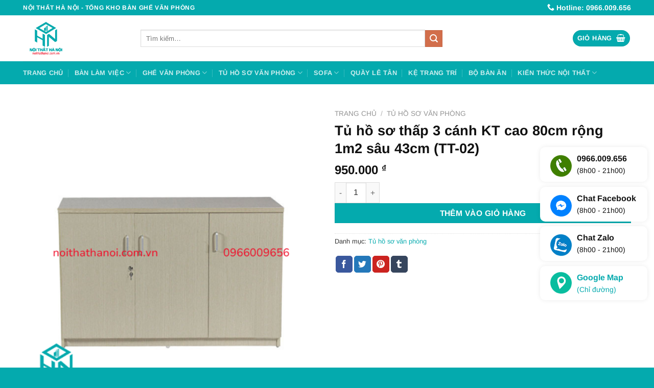

--- FILE ---
content_type: text/html; charset=UTF-8
request_url: https://noithathanoi.com.vn/san-pham/tu-ho-so-thap-3-canh-kt-cao-80cm-rong-1m2-sau-43cm-tt-02
body_size: 25871
content:
<!DOCTYPE html>
<html lang="vi" class="loading-site no-js">
<head>
	<meta charset="UTF-8" />
	<link rel="profile" href="https://gmpg.org/xfn/11" />
	<link rel="pingback" href="https://noithathanoi.com.vn/xmlrpc.php" />

	<script>(function(html){html.className = html.className.replace(/\bno-js\b/,'js')})(document.documentElement);</script>
<meta name='robots' content='index, follow, max-image-preview:large, max-snippet:-1, max-video-preview:-1' />
<meta name="viewport" content="width=device-width, initial-scale=1" />
	<!-- This site is optimized with the Yoast SEO plugin v26.8 - https://yoast.com/product/yoast-seo-wordpress/ -->
	<title>Tủ hồ sơ thấp 3 cánh KT cao 80cm rộng 1m2 sâu 43cm (TT-02)</title>
	<meta name="description" content="Tủ hồ sơ thấp 3 cánh KT cao 80cm rộng 1m2 sâu 43cm (TT-02) là một sản phẩm chất lượng cao, được thiết kế đặc biệt để đáp ứng nhu cầu lưu trữ hồ sơ và tài liệu trong văn phòng, công ty hay các tổ chức." />
	<link rel="canonical" href="https://noithathanoi.com.vn/san-pham/tu-ho-so-thap-3-canh-kt-cao-80cm-rong-1m2-sau-43cm-tt-02" />
	<meta property="og:locale" content="vi_VN" />
	<meta property="og:type" content="article" />
	<meta property="og:title" content="Tủ hồ sơ thấp 3 cánh KT cao 80cm rộng 1m2 sâu 43cm (TT-02)" />
	<meta property="og:description" content="Tủ hồ sơ thấp 3 cánh KT cao 80cm rộng 1m2 sâu 43cm (TT-02) là một sản phẩm chất lượng cao, được thiết kế đặc biệt để đáp ứng nhu cầu lưu trữ hồ sơ và tài liệu trong văn phòng, công ty hay các tổ chức." />
	<meta property="og:url" content="https://noithathanoi.com.vn/san-pham/tu-ho-so-thap-3-canh-kt-cao-80cm-rong-1m2-sau-43cm-tt-02" />
	<meta property="og:site_name" content="Nội Thất Hà Nội" />
	<meta property="article:modified_time" content="2023-09-22T13:41:15+00:00" />
	<meta property="og:image" content="https://noithathanoi.com.vn/wp-content/uploads/2023/07/2-188.png" />
	<meta property="og:image:width" content="500" />
	<meta property="og:image:height" content="500" />
	<meta property="og:image:type" content="image/png" />
	<meta name="twitter:card" content="summary_large_image" />
	<meta name="twitter:label1" content="Ước tính thời gian đọc" />
	<meta name="twitter:data1" content="5 phút" />
	<script type="application/ld+json" class="yoast-schema-graph">{"@context":"https://schema.org","@graph":[{"@type":"WebPage","@id":"https://noithathanoi.com.vn/san-pham/tu-ho-so-thap-3-canh-kt-cao-80cm-rong-1m2-sau-43cm-tt-02","url":"https://noithathanoi.com.vn/san-pham/tu-ho-so-thap-3-canh-kt-cao-80cm-rong-1m2-sau-43cm-tt-02","name":"Tủ hồ sơ thấp 3 cánh KT cao 80cm rộng 1m2 sâu 43cm (TT-02)","isPartOf":{"@id":"https://noithathanoi.com.vn/#website"},"primaryImageOfPage":{"@id":"https://noithathanoi.com.vn/san-pham/tu-ho-so-thap-3-canh-kt-cao-80cm-rong-1m2-sau-43cm-tt-02#primaryimage"},"image":{"@id":"https://noithathanoi.com.vn/san-pham/tu-ho-so-thap-3-canh-kt-cao-80cm-rong-1m2-sau-43cm-tt-02#primaryimage"},"thumbnailUrl":"https://noithathanoi.com.vn/wp-content/uploads/2023/07/2-188.png","datePublished":"2023-07-14T01:43:54+00:00","dateModified":"2023-09-22T13:41:15+00:00","description":"Tủ hồ sơ thấp 3 cánh KT cao 80cm rộng 1m2 sâu 43cm (TT-02) là một sản phẩm chất lượng cao, được thiết kế đặc biệt để đáp ứng nhu cầu lưu trữ hồ sơ và tài liệu trong văn phòng, công ty hay các tổ chức.","breadcrumb":{"@id":"https://noithathanoi.com.vn/san-pham/tu-ho-so-thap-3-canh-kt-cao-80cm-rong-1m2-sau-43cm-tt-02#breadcrumb"},"inLanguage":"vi","potentialAction":[{"@type":"ReadAction","target":["https://noithathanoi.com.vn/san-pham/tu-ho-so-thap-3-canh-kt-cao-80cm-rong-1m2-sau-43cm-tt-02"]}]},{"@type":"ImageObject","inLanguage":"vi","@id":"https://noithathanoi.com.vn/san-pham/tu-ho-so-thap-3-canh-kt-cao-80cm-rong-1m2-sau-43cm-tt-02#primaryimage","url":"https://noithathanoi.com.vn/wp-content/uploads/2023/07/2-188.png","contentUrl":"https://noithathanoi.com.vn/wp-content/uploads/2023/07/2-188.png","width":500,"height":500},{"@type":"BreadcrumbList","@id":"https://noithathanoi.com.vn/san-pham/tu-ho-so-thap-3-canh-kt-cao-80cm-rong-1m2-sau-43cm-tt-02#breadcrumb","itemListElement":[{"@type":"ListItem","position":1,"name":"Trang chủ","item":"https://noithathanoi.com.vn/"},{"@type":"ListItem","position":2,"name":"Cửa hàng","item":"https://noithathanoi.com.vn/cua-hang"},{"@type":"ListItem","position":3,"name":"Tủ hồ sơ thấp 3 cánh KT cao 80cm rộng 1m2 sâu 43cm (TT-02)"}]},{"@type":"WebSite","@id":"https://noithathanoi.com.vn/#website","url":"https://noithathanoi.com.vn/","name":"Nội Thất Hà Nội","description":"Tổng kho bàn ghế văn phòng","potentialAction":[{"@type":"SearchAction","target":{"@type":"EntryPoint","urlTemplate":"https://noithathanoi.com.vn/?s={search_term_string}"},"query-input":{"@type":"PropertyValueSpecification","valueRequired":true,"valueName":"search_term_string"}}],"inLanguage":"vi"}]}</script>
	<!-- / Yoast SEO plugin. -->


<link rel='prefetch' href='https://noithathanoi.com.vn/wp-content/themes/flatsome/assets/js/flatsome.js?ver=e1ad26bd5672989785e1' />
<link rel='prefetch' href='https://noithathanoi.com.vn/wp-content/themes/flatsome/assets/js/chunk.slider.js?ver=3.19.8' />
<link rel='prefetch' href='https://noithathanoi.com.vn/wp-content/themes/flatsome/assets/js/chunk.popups.js?ver=3.19.8' />
<link rel='prefetch' href='https://noithathanoi.com.vn/wp-content/themes/flatsome/assets/js/chunk.tooltips.js?ver=3.19.8' />
<link rel='prefetch' href='https://noithathanoi.com.vn/wp-content/themes/flatsome/assets/js/woocommerce.js?ver=dd6035ce106022a74757' />
<link rel="alternate" type="application/rss+xml" title="Dòng thông tin Nội Thất Hà Nội &raquo;" href="https://noithathanoi.com.vn/feed" />
<link rel="alternate" type="application/rss+xml" title="Nội Thất Hà Nội &raquo; Dòng bình luận" href="https://noithathanoi.com.vn/comments/feed" />
<link rel="alternate" title="oNhúng (JSON)" type="application/json+oembed" href="https://noithathanoi.com.vn/wp-json/oembed/1.0/embed?url=https%3A%2F%2Fnoithathanoi.com.vn%2Fsan-pham%2Ftu-ho-so-thap-3-canh-kt-cao-80cm-rong-1m2-sau-43cm-tt-02" />
<link rel="alternate" title="oNhúng (XML)" type="text/xml+oembed" href="https://noithathanoi.com.vn/wp-json/oembed/1.0/embed?url=https%3A%2F%2Fnoithathanoi.com.vn%2Fsan-pham%2Ftu-ho-so-thap-3-canh-kt-cao-80cm-rong-1m2-sau-43cm-tt-02&#038;format=xml" />
<style id='wp-img-auto-sizes-contain-inline-css' type='text/css'>
img:is([sizes=auto i],[sizes^="auto," i]){contain-intrinsic-size:3000px 1500px}
/*# sourceURL=wp-img-auto-sizes-contain-inline-css */
</style>
<style id='wp-emoji-styles-inline-css' type='text/css'>

	img.wp-smiley, img.emoji {
		display: inline !important;
		border: none !important;
		box-shadow: none !important;
		height: 1em !important;
		width: 1em !important;
		margin: 0 0.07em !important;
		vertical-align: -0.1em !important;
		background: none !important;
		padding: 0 !important;
	}
/*# sourceURL=wp-emoji-styles-inline-css */
</style>
<style id='wp-block-library-inline-css' type='text/css'>
:root{--wp-block-synced-color:#7a00df;--wp-block-synced-color--rgb:122,0,223;--wp-bound-block-color:var(--wp-block-synced-color);--wp-editor-canvas-background:#ddd;--wp-admin-theme-color:#007cba;--wp-admin-theme-color--rgb:0,124,186;--wp-admin-theme-color-darker-10:#006ba1;--wp-admin-theme-color-darker-10--rgb:0,107,160.5;--wp-admin-theme-color-darker-20:#005a87;--wp-admin-theme-color-darker-20--rgb:0,90,135;--wp-admin-border-width-focus:2px}@media (min-resolution:192dpi){:root{--wp-admin-border-width-focus:1.5px}}.wp-element-button{cursor:pointer}:root .has-very-light-gray-background-color{background-color:#eee}:root .has-very-dark-gray-background-color{background-color:#313131}:root .has-very-light-gray-color{color:#eee}:root .has-very-dark-gray-color{color:#313131}:root .has-vivid-green-cyan-to-vivid-cyan-blue-gradient-background{background:linear-gradient(135deg,#00d084,#0693e3)}:root .has-purple-crush-gradient-background{background:linear-gradient(135deg,#34e2e4,#4721fb 50%,#ab1dfe)}:root .has-hazy-dawn-gradient-background{background:linear-gradient(135deg,#faaca8,#dad0ec)}:root .has-subdued-olive-gradient-background{background:linear-gradient(135deg,#fafae1,#67a671)}:root .has-atomic-cream-gradient-background{background:linear-gradient(135deg,#fdd79a,#004a59)}:root .has-nightshade-gradient-background{background:linear-gradient(135deg,#330968,#31cdcf)}:root .has-midnight-gradient-background{background:linear-gradient(135deg,#020381,#2874fc)}:root{--wp--preset--font-size--normal:16px;--wp--preset--font-size--huge:42px}.has-regular-font-size{font-size:1em}.has-larger-font-size{font-size:2.625em}.has-normal-font-size{font-size:var(--wp--preset--font-size--normal)}.has-huge-font-size{font-size:var(--wp--preset--font-size--huge)}.has-text-align-center{text-align:center}.has-text-align-left{text-align:left}.has-text-align-right{text-align:right}.has-fit-text{white-space:nowrap!important}#end-resizable-editor-section{display:none}.aligncenter{clear:both}.items-justified-left{justify-content:flex-start}.items-justified-center{justify-content:center}.items-justified-right{justify-content:flex-end}.items-justified-space-between{justify-content:space-between}.screen-reader-text{border:0;clip-path:inset(50%);height:1px;margin:-1px;overflow:hidden;padding:0;position:absolute;width:1px;word-wrap:normal!important}.screen-reader-text:focus{background-color:#ddd;clip-path:none;color:#444;display:block;font-size:1em;height:auto;left:5px;line-height:normal;padding:15px 23px 14px;text-decoration:none;top:5px;width:auto;z-index:100000}html :where(.has-border-color){border-style:solid}html :where([style*=border-top-color]){border-top-style:solid}html :where([style*=border-right-color]){border-right-style:solid}html :where([style*=border-bottom-color]){border-bottom-style:solid}html :where([style*=border-left-color]){border-left-style:solid}html :where([style*=border-width]){border-style:solid}html :where([style*=border-top-width]){border-top-style:solid}html :where([style*=border-right-width]){border-right-style:solid}html :where([style*=border-bottom-width]){border-bottom-style:solid}html :where([style*=border-left-width]){border-left-style:solid}html :where(img[class*=wp-image-]){height:auto;max-width:100%}:where(figure){margin:0 0 1em}html :where(.is-position-sticky){--wp-admin--admin-bar--position-offset:var(--wp-admin--admin-bar--height,0px)}@media screen and (max-width:600px){html :where(.is-position-sticky){--wp-admin--admin-bar--position-offset:0px}}

/*# sourceURL=wp-block-library-inline-css */
</style><link rel='stylesheet' id='wc-blocks-style-css' href='https://noithathanoi.com.vn/wp-content/plugins/woocommerce/assets/client/blocks/wc-blocks.css?ver=wc-10.4.3' type='text/css' media='all' />
<style id='global-styles-inline-css' type='text/css'>
:root{--wp--preset--aspect-ratio--square: 1;--wp--preset--aspect-ratio--4-3: 4/3;--wp--preset--aspect-ratio--3-4: 3/4;--wp--preset--aspect-ratio--3-2: 3/2;--wp--preset--aspect-ratio--2-3: 2/3;--wp--preset--aspect-ratio--16-9: 16/9;--wp--preset--aspect-ratio--9-16: 9/16;--wp--preset--color--black: #000000;--wp--preset--color--cyan-bluish-gray: #abb8c3;--wp--preset--color--white: #ffffff;--wp--preset--color--pale-pink: #f78da7;--wp--preset--color--vivid-red: #cf2e2e;--wp--preset--color--luminous-vivid-orange: #ff6900;--wp--preset--color--luminous-vivid-amber: #fcb900;--wp--preset--color--light-green-cyan: #7bdcb5;--wp--preset--color--vivid-green-cyan: #00d084;--wp--preset--color--pale-cyan-blue: #8ed1fc;--wp--preset--color--vivid-cyan-blue: #0693e3;--wp--preset--color--vivid-purple: #9b51e0;--wp--preset--color--primary: #04aaae;--wp--preset--color--secondary: #d26e4b;--wp--preset--color--success: #7a9c59;--wp--preset--color--alert: #b20000;--wp--preset--gradient--vivid-cyan-blue-to-vivid-purple: linear-gradient(135deg,rgb(6,147,227) 0%,rgb(155,81,224) 100%);--wp--preset--gradient--light-green-cyan-to-vivid-green-cyan: linear-gradient(135deg,rgb(122,220,180) 0%,rgb(0,208,130) 100%);--wp--preset--gradient--luminous-vivid-amber-to-luminous-vivid-orange: linear-gradient(135deg,rgb(252,185,0) 0%,rgb(255,105,0) 100%);--wp--preset--gradient--luminous-vivid-orange-to-vivid-red: linear-gradient(135deg,rgb(255,105,0) 0%,rgb(207,46,46) 100%);--wp--preset--gradient--very-light-gray-to-cyan-bluish-gray: linear-gradient(135deg,rgb(238,238,238) 0%,rgb(169,184,195) 100%);--wp--preset--gradient--cool-to-warm-spectrum: linear-gradient(135deg,rgb(74,234,220) 0%,rgb(151,120,209) 20%,rgb(207,42,186) 40%,rgb(238,44,130) 60%,rgb(251,105,98) 80%,rgb(254,248,76) 100%);--wp--preset--gradient--blush-light-purple: linear-gradient(135deg,rgb(255,206,236) 0%,rgb(152,150,240) 100%);--wp--preset--gradient--blush-bordeaux: linear-gradient(135deg,rgb(254,205,165) 0%,rgb(254,45,45) 50%,rgb(107,0,62) 100%);--wp--preset--gradient--luminous-dusk: linear-gradient(135deg,rgb(255,203,112) 0%,rgb(199,81,192) 50%,rgb(65,88,208) 100%);--wp--preset--gradient--pale-ocean: linear-gradient(135deg,rgb(255,245,203) 0%,rgb(182,227,212) 50%,rgb(51,167,181) 100%);--wp--preset--gradient--electric-grass: linear-gradient(135deg,rgb(202,248,128) 0%,rgb(113,206,126) 100%);--wp--preset--gradient--midnight: linear-gradient(135deg,rgb(2,3,129) 0%,rgb(40,116,252) 100%);--wp--preset--font-size--small: 13px;--wp--preset--font-size--medium: 20px;--wp--preset--font-size--large: 36px;--wp--preset--font-size--x-large: 42px;--wp--preset--spacing--20: 0.44rem;--wp--preset--spacing--30: 0.67rem;--wp--preset--spacing--40: 1rem;--wp--preset--spacing--50: 1.5rem;--wp--preset--spacing--60: 2.25rem;--wp--preset--spacing--70: 3.38rem;--wp--preset--spacing--80: 5.06rem;--wp--preset--shadow--natural: 6px 6px 9px rgba(0, 0, 0, 0.2);--wp--preset--shadow--deep: 12px 12px 50px rgba(0, 0, 0, 0.4);--wp--preset--shadow--sharp: 6px 6px 0px rgba(0, 0, 0, 0.2);--wp--preset--shadow--outlined: 6px 6px 0px -3px rgb(255, 255, 255), 6px 6px rgb(0, 0, 0);--wp--preset--shadow--crisp: 6px 6px 0px rgb(0, 0, 0);}:where(body) { margin: 0; }.wp-site-blocks > .alignleft { float: left; margin-right: 2em; }.wp-site-blocks > .alignright { float: right; margin-left: 2em; }.wp-site-blocks > .aligncenter { justify-content: center; margin-left: auto; margin-right: auto; }:where(.is-layout-flex){gap: 0.5em;}:where(.is-layout-grid){gap: 0.5em;}.is-layout-flow > .alignleft{float: left;margin-inline-start: 0;margin-inline-end: 2em;}.is-layout-flow > .alignright{float: right;margin-inline-start: 2em;margin-inline-end: 0;}.is-layout-flow > .aligncenter{margin-left: auto !important;margin-right: auto !important;}.is-layout-constrained > .alignleft{float: left;margin-inline-start: 0;margin-inline-end: 2em;}.is-layout-constrained > .alignright{float: right;margin-inline-start: 2em;margin-inline-end: 0;}.is-layout-constrained > .aligncenter{margin-left: auto !important;margin-right: auto !important;}.is-layout-constrained > :where(:not(.alignleft):not(.alignright):not(.alignfull)){margin-left: auto !important;margin-right: auto !important;}body .is-layout-flex{display: flex;}.is-layout-flex{flex-wrap: wrap;align-items: center;}.is-layout-flex > :is(*, div){margin: 0;}body .is-layout-grid{display: grid;}.is-layout-grid > :is(*, div){margin: 0;}body{padding-top: 0px;padding-right: 0px;padding-bottom: 0px;padding-left: 0px;}a:where(:not(.wp-element-button)){text-decoration: none;}:root :where(.wp-element-button, .wp-block-button__link){background-color: #32373c;border-width: 0;color: #fff;font-family: inherit;font-size: inherit;font-style: inherit;font-weight: inherit;letter-spacing: inherit;line-height: inherit;padding-top: calc(0.667em + 2px);padding-right: calc(1.333em + 2px);padding-bottom: calc(0.667em + 2px);padding-left: calc(1.333em + 2px);text-decoration: none;text-transform: inherit;}.has-black-color{color: var(--wp--preset--color--black) !important;}.has-cyan-bluish-gray-color{color: var(--wp--preset--color--cyan-bluish-gray) !important;}.has-white-color{color: var(--wp--preset--color--white) !important;}.has-pale-pink-color{color: var(--wp--preset--color--pale-pink) !important;}.has-vivid-red-color{color: var(--wp--preset--color--vivid-red) !important;}.has-luminous-vivid-orange-color{color: var(--wp--preset--color--luminous-vivid-orange) !important;}.has-luminous-vivid-amber-color{color: var(--wp--preset--color--luminous-vivid-amber) !important;}.has-light-green-cyan-color{color: var(--wp--preset--color--light-green-cyan) !important;}.has-vivid-green-cyan-color{color: var(--wp--preset--color--vivid-green-cyan) !important;}.has-pale-cyan-blue-color{color: var(--wp--preset--color--pale-cyan-blue) !important;}.has-vivid-cyan-blue-color{color: var(--wp--preset--color--vivid-cyan-blue) !important;}.has-vivid-purple-color{color: var(--wp--preset--color--vivid-purple) !important;}.has-primary-color{color: var(--wp--preset--color--primary) !important;}.has-secondary-color{color: var(--wp--preset--color--secondary) !important;}.has-success-color{color: var(--wp--preset--color--success) !important;}.has-alert-color{color: var(--wp--preset--color--alert) !important;}.has-black-background-color{background-color: var(--wp--preset--color--black) !important;}.has-cyan-bluish-gray-background-color{background-color: var(--wp--preset--color--cyan-bluish-gray) !important;}.has-white-background-color{background-color: var(--wp--preset--color--white) !important;}.has-pale-pink-background-color{background-color: var(--wp--preset--color--pale-pink) !important;}.has-vivid-red-background-color{background-color: var(--wp--preset--color--vivid-red) !important;}.has-luminous-vivid-orange-background-color{background-color: var(--wp--preset--color--luminous-vivid-orange) !important;}.has-luminous-vivid-amber-background-color{background-color: var(--wp--preset--color--luminous-vivid-amber) !important;}.has-light-green-cyan-background-color{background-color: var(--wp--preset--color--light-green-cyan) !important;}.has-vivid-green-cyan-background-color{background-color: var(--wp--preset--color--vivid-green-cyan) !important;}.has-pale-cyan-blue-background-color{background-color: var(--wp--preset--color--pale-cyan-blue) !important;}.has-vivid-cyan-blue-background-color{background-color: var(--wp--preset--color--vivid-cyan-blue) !important;}.has-vivid-purple-background-color{background-color: var(--wp--preset--color--vivid-purple) !important;}.has-primary-background-color{background-color: var(--wp--preset--color--primary) !important;}.has-secondary-background-color{background-color: var(--wp--preset--color--secondary) !important;}.has-success-background-color{background-color: var(--wp--preset--color--success) !important;}.has-alert-background-color{background-color: var(--wp--preset--color--alert) !important;}.has-black-border-color{border-color: var(--wp--preset--color--black) !important;}.has-cyan-bluish-gray-border-color{border-color: var(--wp--preset--color--cyan-bluish-gray) !important;}.has-white-border-color{border-color: var(--wp--preset--color--white) !important;}.has-pale-pink-border-color{border-color: var(--wp--preset--color--pale-pink) !important;}.has-vivid-red-border-color{border-color: var(--wp--preset--color--vivid-red) !important;}.has-luminous-vivid-orange-border-color{border-color: var(--wp--preset--color--luminous-vivid-orange) !important;}.has-luminous-vivid-amber-border-color{border-color: var(--wp--preset--color--luminous-vivid-amber) !important;}.has-light-green-cyan-border-color{border-color: var(--wp--preset--color--light-green-cyan) !important;}.has-vivid-green-cyan-border-color{border-color: var(--wp--preset--color--vivid-green-cyan) !important;}.has-pale-cyan-blue-border-color{border-color: var(--wp--preset--color--pale-cyan-blue) !important;}.has-vivid-cyan-blue-border-color{border-color: var(--wp--preset--color--vivid-cyan-blue) !important;}.has-vivid-purple-border-color{border-color: var(--wp--preset--color--vivid-purple) !important;}.has-primary-border-color{border-color: var(--wp--preset--color--primary) !important;}.has-secondary-border-color{border-color: var(--wp--preset--color--secondary) !important;}.has-success-border-color{border-color: var(--wp--preset--color--success) !important;}.has-alert-border-color{border-color: var(--wp--preset--color--alert) !important;}.has-vivid-cyan-blue-to-vivid-purple-gradient-background{background: var(--wp--preset--gradient--vivid-cyan-blue-to-vivid-purple) !important;}.has-light-green-cyan-to-vivid-green-cyan-gradient-background{background: var(--wp--preset--gradient--light-green-cyan-to-vivid-green-cyan) !important;}.has-luminous-vivid-amber-to-luminous-vivid-orange-gradient-background{background: var(--wp--preset--gradient--luminous-vivid-amber-to-luminous-vivid-orange) !important;}.has-luminous-vivid-orange-to-vivid-red-gradient-background{background: var(--wp--preset--gradient--luminous-vivid-orange-to-vivid-red) !important;}.has-very-light-gray-to-cyan-bluish-gray-gradient-background{background: var(--wp--preset--gradient--very-light-gray-to-cyan-bluish-gray) !important;}.has-cool-to-warm-spectrum-gradient-background{background: var(--wp--preset--gradient--cool-to-warm-spectrum) !important;}.has-blush-light-purple-gradient-background{background: var(--wp--preset--gradient--blush-light-purple) !important;}.has-blush-bordeaux-gradient-background{background: var(--wp--preset--gradient--blush-bordeaux) !important;}.has-luminous-dusk-gradient-background{background: var(--wp--preset--gradient--luminous-dusk) !important;}.has-pale-ocean-gradient-background{background: var(--wp--preset--gradient--pale-ocean) !important;}.has-electric-grass-gradient-background{background: var(--wp--preset--gradient--electric-grass) !important;}.has-midnight-gradient-background{background: var(--wp--preset--gradient--midnight) !important;}.has-small-font-size{font-size: var(--wp--preset--font-size--small) !important;}.has-medium-font-size{font-size: var(--wp--preset--font-size--medium) !important;}.has-large-font-size{font-size: var(--wp--preset--font-size--large) !important;}.has-x-large-font-size{font-size: var(--wp--preset--font-size--x-large) !important;}
/*# sourceURL=global-styles-inline-css */
</style>

<link rel='stylesheet' id='photoswipe-css' href='https://noithathanoi.com.vn/wp-content/plugins/woocommerce/assets/css/photoswipe/photoswipe.min.css?ver=10.4.3' type='text/css' media='all' />
<link rel='stylesheet' id='photoswipe-default-skin-css' href='https://noithathanoi.com.vn/wp-content/plugins/woocommerce/assets/css/photoswipe/default-skin/default-skin.min.css?ver=10.4.3' type='text/css' media='all' />
<style id='woocommerce-inline-inline-css' type='text/css'>
.woocommerce form .form-row .required { visibility: visible; }
/*# sourceURL=woocommerce-inline-inline-css */
</style>
<link rel='stylesheet' id='flatsome-main-css' href='https://noithathanoi.com.vn/wp-content/themes/flatsome/assets/css/flatsome.css?ver=3.19.8' type='text/css' media='all' />
<style id='flatsome-main-inline-css' type='text/css'>
@font-face {
				font-family: "fl-icons";
				font-display: block;
				src: url(https://noithathanoi.com.vn/wp-content/themes/flatsome/assets/css/icons/fl-icons.eot?v=3.19.8);
				src:
					url(https://noithathanoi.com.vn/wp-content/themes/flatsome/assets/css/icons/fl-icons.eot#iefix?v=3.19.8) format("embedded-opentype"),
					url(https://noithathanoi.com.vn/wp-content/themes/flatsome/assets/css/icons/fl-icons.woff2?v=3.19.8) format("woff2"),
					url(https://noithathanoi.com.vn/wp-content/themes/flatsome/assets/css/icons/fl-icons.ttf?v=3.19.8) format("truetype"),
					url(https://noithathanoi.com.vn/wp-content/themes/flatsome/assets/css/icons/fl-icons.woff?v=3.19.8) format("woff"),
					url(https://noithathanoi.com.vn/wp-content/themes/flatsome/assets/css/icons/fl-icons.svg?v=3.19.8#fl-icons) format("svg");
			}
/*# sourceURL=flatsome-main-inline-css */
</style>
<link rel='stylesheet' id='flatsome-shop-css' href='https://noithathanoi.com.vn/wp-content/themes/flatsome/assets/css/flatsome-shop.css?ver=3.19.8' type='text/css' media='all' />
<link rel='stylesheet' id='flatsome-style-css' href='https://noithathanoi.com.vn/wp-content/themes/flatsome-child/style.css?ver=3.0' type='text/css' media='all' />
<script type="text/javascript" src="https://noithathanoi.com.vn/wp-includes/js/jquery/jquery.min.js?ver=3.7.1" id="jquery-core-js"></script>
<script type="text/javascript" src="https://noithathanoi.com.vn/wp-includes/js/jquery/jquery-migrate.min.js?ver=3.4.1" id="jquery-migrate-js"></script>
<script type="text/javascript" src="https://noithathanoi.com.vn/wp-content/plugins/woocommerce/assets/js/jquery-blockui/jquery.blockUI.min.js?ver=2.7.0-wc.10.4.3" id="wc-jquery-blockui-js" data-wp-strategy="defer"></script>
<script type="text/javascript" id="wc-add-to-cart-js-extra">
/* <![CDATA[ */
var wc_add_to_cart_params = {"ajax_url":"/wp-admin/admin-ajax.php","wc_ajax_url":"/?wc-ajax=%%endpoint%%","i18n_view_cart":"Xem gi\u1ecf h\u00e0ng","cart_url":"https://noithathanoi.com.vn/gio-hang","is_cart":"","cart_redirect_after_add":"no"};
//# sourceURL=wc-add-to-cart-js-extra
/* ]]> */
</script>
<script type="text/javascript" src="https://noithathanoi.com.vn/wp-content/plugins/woocommerce/assets/js/frontend/add-to-cart.min.js?ver=10.4.3" id="wc-add-to-cart-js" defer="defer" data-wp-strategy="defer"></script>
<script type="text/javascript" src="https://noithathanoi.com.vn/wp-content/plugins/woocommerce/assets/js/photoswipe/photoswipe.min.js?ver=4.1.1-wc.10.4.3" id="wc-photoswipe-js" defer="defer" data-wp-strategy="defer"></script>
<script type="text/javascript" src="https://noithathanoi.com.vn/wp-content/plugins/woocommerce/assets/js/photoswipe/photoswipe-ui-default.min.js?ver=4.1.1-wc.10.4.3" id="wc-photoswipe-ui-default-js" defer="defer" data-wp-strategy="defer"></script>
<script type="text/javascript" id="wc-single-product-js-extra">
/* <![CDATA[ */
var wc_single_product_params = {"i18n_required_rating_text":"Vui l\u00f2ng ch\u1ecdn m\u1ed9t m\u1ee9c \u0111\u00e1nh gi\u00e1","i18n_rating_options":["1 tr\u00ean 5 sao","2 tr\u00ean 5 sao","3 tr\u00ean 5 sao","4 tr\u00ean 5 sao","5 tr\u00ean 5 sao"],"i18n_product_gallery_trigger_text":"Xem th\u01b0 vi\u1ec7n \u1ea3nh to\u00e0n m\u00e0n h\u00ecnh","review_rating_required":"yes","flexslider":{"rtl":false,"animation":"slide","smoothHeight":true,"directionNav":false,"controlNav":"thumbnails","slideshow":false,"animationSpeed":500,"animationLoop":false,"allowOneSlide":false},"zoom_enabled":"","zoom_options":[],"photoswipe_enabled":"1","photoswipe_options":{"shareEl":false,"closeOnScroll":false,"history":false,"hideAnimationDuration":0,"showAnimationDuration":0},"flexslider_enabled":""};
//# sourceURL=wc-single-product-js-extra
/* ]]> */
</script>
<script type="text/javascript" src="https://noithathanoi.com.vn/wp-content/plugins/woocommerce/assets/js/frontend/single-product.min.js?ver=10.4.3" id="wc-single-product-js" defer="defer" data-wp-strategy="defer"></script>
<script type="text/javascript" src="https://noithathanoi.com.vn/wp-content/plugins/woocommerce/assets/js/js-cookie/js.cookie.min.js?ver=2.1.4-wc.10.4.3" id="wc-js-cookie-js" data-wp-strategy="defer"></script>
<link rel="https://api.w.org/" href="https://noithathanoi.com.vn/wp-json/" /><link rel="alternate" title="JSON" type="application/json" href="https://noithathanoi.com.vn/wp-json/wp/v2/product/280" /><link rel="EditURI" type="application/rsd+xml" title="RSD" href="https://noithathanoi.com.vn/xmlrpc.php?rsd" />
<meta name="generator" content="WordPress 6.9" />
<meta name="generator" content="WooCommerce 10.4.3" />
<link rel='shortlink' href='https://noithathanoi.com.vn/?p=280' />
<!-- Google tag (gtag.js) -->
<script async src="https://www.googletagmanager.com/gtag/js?id=G-51CMJXSEMV"></script>
<script>
  window.dataLayer = window.dataLayer || [];
  function gtag(){dataLayer.push(arguments);}
  gtag('js', new Date());

  gtag('config', 'G-51CMJXSEMV');
</script>	<noscript><style>.woocommerce-product-gallery{ opacity: 1 !important; }</style></noscript>
	<link rel="icon" href="https://noithathanoi.com.vn/wp-content/uploads/2023/07/cropped-logo-noi-that-ha-noi-512-32x32.png" sizes="32x32" />
<link rel="icon" href="https://noithathanoi.com.vn/wp-content/uploads/2023/07/cropped-logo-noi-that-ha-noi-512-192x192.png" sizes="192x192" />
<link rel="apple-touch-icon" href="https://noithathanoi.com.vn/wp-content/uploads/2023/07/cropped-logo-noi-that-ha-noi-512-180x180.png" />
<meta name="msapplication-TileImage" content="https://noithathanoi.com.vn/wp-content/uploads/2023/07/cropped-logo-noi-that-ha-noi-512-270x270.png" />
<style id="custom-css" type="text/css">:root {--primary-color: #04aaae;--fs-color-primary: #04aaae;--fs-color-secondary: #d26e4b;--fs-color-success: #7a9c59;--fs-color-alert: #b20000;--fs-experimental-link-color: #04aaae;--fs-experimental-link-color-hover: #f23f3f;}.tooltipster-base {--tooltip-color: #fff;--tooltip-bg-color: #000;}.off-canvas-right .mfp-content, .off-canvas-left .mfp-content {--drawer-width: 300px;}.off-canvas .mfp-content.off-canvas-cart {--drawer-width: 360px;}.container-width, .full-width .ubermenu-nav, .container, .row{max-width: 1220px}.row.row-collapse{max-width: 1190px}.row.row-small{max-width: 1212.5px}.row.row-large{max-width: 1250px}.header-main{height: 90px}#logo img{max-height: 90px}#logo{width:200px;}.header-bottom{min-height: 45px}.header-top{min-height: 30px}.transparent .header-main{height: 90px}.transparent #logo img{max-height: 90px}.has-transparent + .page-title:first-of-type,.has-transparent + #main > .page-title,.has-transparent + #main > div > .page-title,.has-transparent + #main .page-header-wrapper:first-of-type .page-title{padding-top: 170px;}.header.show-on-scroll,.stuck .header-main{height:70px!important}.stuck #logo img{max-height: 70px!important}.search-form{ width: 70%;}.header-bg-color {background-color: rgba(255,255,255,0.9)}.header-bottom {background-color: #04aaae}.stuck .header-main .nav > li > a{line-height: 50px }.header-bottom-nav > li > a{line-height: 16px }@media (max-width: 549px) {.header-main{height: 70px}#logo img{max-height: 70px}}body{color: #333333}h1,h2,h3,h4,h5,h6,.heading-font{color: #111111;}body{font-size: 100%;}@media screen and (max-width: 549px){body{font-size: 100%;}}body{font-family: Arimo, sans-serif;}body {font-weight: 400;font-style: normal;}.nav > li > a {font-family: Arimo, sans-serif;}.mobile-sidebar-levels-2 .nav > li > ul > li > a {font-family: Arimo, sans-serif;}.nav > li > a,.mobile-sidebar-levels-2 .nav > li > ul > li > a {font-weight: 700;font-style: normal;}h1,h2,h3,h4,h5,h6,.heading-font, .off-canvas-center .nav-sidebar.nav-vertical > li > a{font-family: Arimo, sans-serif;}h1,h2,h3,h4,h5,h6,.heading-font,.banner h1,.banner h2 {font-weight: 700;font-style: normal;}.alt-font{font-family: Arimo, sans-serif;}.alt-font {font-weight: 400!important;font-style: normal!important;}.widget:where(:not(.widget_shopping_cart)) a{color: #333333;}.widget:where(:not(.widget_shopping_cart)) a:hover{color: #04aaae;}.widget .tagcloud a:hover{border-color: #04aaae; background-color: #04aaae;}.current .breadcrumb-step, [data-icon-label]:after, .button#place_order,.button.checkout,.checkout-button,.single_add_to_cart_button.button, .sticky-add-to-cart-select-options-button{background-color: #04aaae!important }@media screen and (min-width: 550px){.products .box-vertical .box-image{min-width: 300px!important;width: 300px!important;}}.footer-2{background-color: #f3f4f8}.absolute-footer, html{background-color: #04aaae}button[name='update_cart'] { display: none; }.nav-vertical-fly-out > li + li {border-top-width: 1px; border-top-style: solid;}.label-new.menu-item > a:after{content:"Mới";}.label-hot.menu-item > a:after{content:"Nổi bật";}.label-sale.menu-item > a:after{content:"Giảm giá";}.label-popular.menu-item > a:after{content:"Phổ biến";}</style><style id="kirki-inline-styles">/* cyrillic-ext */
@font-face {
  font-family: 'Arimo';
  font-style: normal;
  font-weight: 400;
  font-display: swap;
  src: url(https://noithathanoi.com.vn/wp-content/fonts/arimo/P5sMzZCDf9_T_10UxCF8jA.woff2) format('woff2');
  unicode-range: U+0460-052F, U+1C80-1C8A, U+20B4, U+2DE0-2DFF, U+A640-A69F, U+FE2E-FE2F;
}
/* cyrillic */
@font-face {
  font-family: 'Arimo';
  font-style: normal;
  font-weight: 400;
  font-display: swap;
  src: url(https://noithathanoi.com.vn/wp-content/fonts/arimo/P5sMzZCDf9_T_10dxCF8jA.woff2) format('woff2');
  unicode-range: U+0301, U+0400-045F, U+0490-0491, U+04B0-04B1, U+2116;
}
/* greek-ext */
@font-face {
  font-family: 'Arimo';
  font-style: normal;
  font-weight: 400;
  font-display: swap;
  src: url(https://noithathanoi.com.vn/wp-content/fonts/arimo/P5sMzZCDf9_T_10VxCF8jA.woff2) format('woff2');
  unicode-range: U+1F00-1FFF;
}
/* greek */
@font-face {
  font-family: 'Arimo';
  font-style: normal;
  font-weight: 400;
  font-display: swap;
  src: url(https://noithathanoi.com.vn/wp-content/fonts/arimo/P5sMzZCDf9_T_10axCF8jA.woff2) format('woff2');
  unicode-range: U+0370-0377, U+037A-037F, U+0384-038A, U+038C, U+038E-03A1, U+03A3-03FF;
}
/* hebrew */
@font-face {
  font-family: 'Arimo';
  font-style: normal;
  font-weight: 400;
  font-display: swap;
  src: url(https://noithathanoi.com.vn/wp-content/fonts/arimo/P5sMzZCDf9_T_10bxCF8jA.woff2) format('woff2');
  unicode-range: U+0307-0308, U+0590-05FF, U+200C-2010, U+20AA, U+25CC, U+FB1D-FB4F;
}
/* vietnamese */
@font-face {
  font-family: 'Arimo';
  font-style: normal;
  font-weight: 400;
  font-display: swap;
  src: url(https://noithathanoi.com.vn/wp-content/fonts/arimo/P5sMzZCDf9_T_10WxCF8jA.woff2) format('woff2');
  unicode-range: U+0102-0103, U+0110-0111, U+0128-0129, U+0168-0169, U+01A0-01A1, U+01AF-01B0, U+0300-0301, U+0303-0304, U+0308-0309, U+0323, U+0329, U+1EA0-1EF9, U+20AB;
}
/* latin-ext */
@font-face {
  font-family: 'Arimo';
  font-style: normal;
  font-weight: 400;
  font-display: swap;
  src: url(https://noithathanoi.com.vn/wp-content/fonts/arimo/P5sMzZCDf9_T_10XxCF8jA.woff2) format('woff2');
  unicode-range: U+0100-02BA, U+02BD-02C5, U+02C7-02CC, U+02CE-02D7, U+02DD-02FF, U+0304, U+0308, U+0329, U+1D00-1DBF, U+1E00-1E9F, U+1EF2-1EFF, U+2020, U+20A0-20AB, U+20AD-20C0, U+2113, U+2C60-2C7F, U+A720-A7FF;
}
/* latin */
@font-face {
  font-family: 'Arimo';
  font-style: normal;
  font-weight: 400;
  font-display: swap;
  src: url(https://noithathanoi.com.vn/wp-content/fonts/arimo/P5sMzZCDf9_T_10ZxCE.woff2) format('woff2');
  unicode-range: U+0000-00FF, U+0131, U+0152-0153, U+02BB-02BC, U+02C6, U+02DA, U+02DC, U+0304, U+0308, U+0329, U+2000-206F, U+20AC, U+2122, U+2191, U+2193, U+2212, U+2215, U+FEFF, U+FFFD;
}
/* cyrillic-ext */
@font-face {
  font-family: 'Arimo';
  font-style: normal;
  font-weight: 700;
  font-display: swap;
  src: url(https://noithathanoi.com.vn/wp-content/fonts/arimo/P5sMzZCDf9_T_10UxCF8jA.woff2) format('woff2');
  unicode-range: U+0460-052F, U+1C80-1C8A, U+20B4, U+2DE0-2DFF, U+A640-A69F, U+FE2E-FE2F;
}
/* cyrillic */
@font-face {
  font-family: 'Arimo';
  font-style: normal;
  font-weight: 700;
  font-display: swap;
  src: url(https://noithathanoi.com.vn/wp-content/fonts/arimo/P5sMzZCDf9_T_10dxCF8jA.woff2) format('woff2');
  unicode-range: U+0301, U+0400-045F, U+0490-0491, U+04B0-04B1, U+2116;
}
/* greek-ext */
@font-face {
  font-family: 'Arimo';
  font-style: normal;
  font-weight: 700;
  font-display: swap;
  src: url(https://noithathanoi.com.vn/wp-content/fonts/arimo/P5sMzZCDf9_T_10VxCF8jA.woff2) format('woff2');
  unicode-range: U+1F00-1FFF;
}
/* greek */
@font-face {
  font-family: 'Arimo';
  font-style: normal;
  font-weight: 700;
  font-display: swap;
  src: url(https://noithathanoi.com.vn/wp-content/fonts/arimo/P5sMzZCDf9_T_10axCF8jA.woff2) format('woff2');
  unicode-range: U+0370-0377, U+037A-037F, U+0384-038A, U+038C, U+038E-03A1, U+03A3-03FF;
}
/* hebrew */
@font-face {
  font-family: 'Arimo';
  font-style: normal;
  font-weight: 700;
  font-display: swap;
  src: url(https://noithathanoi.com.vn/wp-content/fonts/arimo/P5sMzZCDf9_T_10bxCF8jA.woff2) format('woff2');
  unicode-range: U+0307-0308, U+0590-05FF, U+200C-2010, U+20AA, U+25CC, U+FB1D-FB4F;
}
/* vietnamese */
@font-face {
  font-family: 'Arimo';
  font-style: normal;
  font-weight: 700;
  font-display: swap;
  src: url(https://noithathanoi.com.vn/wp-content/fonts/arimo/P5sMzZCDf9_T_10WxCF8jA.woff2) format('woff2');
  unicode-range: U+0102-0103, U+0110-0111, U+0128-0129, U+0168-0169, U+01A0-01A1, U+01AF-01B0, U+0300-0301, U+0303-0304, U+0308-0309, U+0323, U+0329, U+1EA0-1EF9, U+20AB;
}
/* latin-ext */
@font-face {
  font-family: 'Arimo';
  font-style: normal;
  font-weight: 700;
  font-display: swap;
  src: url(https://noithathanoi.com.vn/wp-content/fonts/arimo/P5sMzZCDf9_T_10XxCF8jA.woff2) format('woff2');
  unicode-range: U+0100-02BA, U+02BD-02C5, U+02C7-02CC, U+02CE-02D7, U+02DD-02FF, U+0304, U+0308, U+0329, U+1D00-1DBF, U+1E00-1E9F, U+1EF2-1EFF, U+2020, U+20A0-20AB, U+20AD-20C0, U+2113, U+2C60-2C7F, U+A720-A7FF;
}
/* latin */
@font-face {
  font-family: 'Arimo';
  font-style: normal;
  font-weight: 700;
  font-display: swap;
  src: url(https://noithathanoi.com.vn/wp-content/fonts/arimo/P5sMzZCDf9_T_10ZxCE.woff2) format('woff2');
  unicode-range: U+0000-00FF, U+0131, U+0152-0153, U+02BB-02BC, U+02C6, U+02DA, U+02DC, U+0304, U+0308, U+0329, U+2000-206F, U+20AC, U+2122, U+2191, U+2193, U+2212, U+2215, U+FEFF, U+FFFD;
}</style></head>

<body data-rsssl=1 class="wp-singular product-template-default single single-product postid-280 wp-theme-flatsome wp-child-theme-flatsome-child theme-flatsome woocommerce woocommerce-page woocommerce-no-js lightbox nav-dropdown-has-arrow nav-dropdown-has-shadow nav-dropdown-has-border">


<a class="skip-link screen-reader-text" href="#main">Bỏ qua nội dung</a>

<div id="wrapper">

	
	<header id="header" class="header has-sticky sticky-jump">
		<div class="header-wrapper">
			<div id="top-bar" class="header-top hide-for-sticky nav-dark">
    <div class="flex-row container">
      <div class="flex-col hide-for-medium flex-left">
          <ul class="nav nav-left medium-nav-center nav-small  nav-divided">
              <li class="html custom html_topbar_left"><strong class="uppercase">Nội thất Hà Nội - Tổng kho bàn ghế văn phòng</strong></li>          </ul>
      </div>

      <div class="flex-col hide-for-medium flex-center">
          <ul class="nav nav-center nav-small  nav-divided">
                        </ul>
      </div>

      <div class="flex-col hide-for-medium flex-right">
         <ul class="nav top-bar-nav nav-right nav-small  nav-divided">
              <li class="html custom html_topbar_right"><div style="font-size:14px;font-weight:700"><i class="icon-phone"></i> Hotline: 0966.009.656</div></li>          </ul>
      </div>

            <div class="flex-col show-for-medium flex-grow">
          <ul class="nav nav-center nav-small mobile-nav  nav-divided">
              <li class="html custom html_topbar_left"><strong class="uppercase">Nội thất Hà Nội - Tổng kho bàn ghế văn phòng</strong></li>          </ul>
      </div>
      
    </div>
</div>
<div id="masthead" class="header-main hide-for-sticky">
      <div class="header-inner flex-row container logo-left medium-logo-center" role="navigation">

          <!-- Logo -->
          <div id="logo" class="flex-col logo">
            
<!-- Header logo -->
<a href="https://noithathanoi.com.vn/" title="Nội Thất Hà Nội - Tổng kho bàn ghế văn phòng" rel="home">
		<img width="300" height="300" src="https://noithathanoi.com.vn/wp-content/uploads/2023/07/logo-noi-that-ha-noi-300.jpg" class="header_logo header-logo" alt="Nội Thất Hà Nội"/><img  width="300" height="300" src="https://noithathanoi.com.vn/wp-content/uploads/2023/07/logo-noi-that-ha-noi-300.jpg" class="header-logo-dark" alt="Nội Thất Hà Nội"/></a>
          </div>

          <!-- Mobile Left Elements -->
          <div class="flex-col show-for-medium flex-left">
            <ul class="mobile-nav nav nav-left ">
              <li class="nav-icon has-icon">
  		<a href="#" data-open="#main-menu" data-pos="left" data-bg="main-menu-overlay" data-color="" class="is-small" aria-label="Menu" aria-controls="main-menu" aria-expanded="false">

		  <i class="icon-menu" ></i>
		  		</a>
	</li>
            </ul>
          </div>

          <!-- Left Elements -->
          <div class="flex-col hide-for-medium flex-left
            flex-grow">
            <ul class="header-nav header-nav-main nav nav-left  nav-uppercase" >
              <li class="header-search-form search-form html relative has-icon">
	<div class="header-search-form-wrapper">
		<div class="searchform-wrapper ux-search-box relative is-normal"><form role="search" method="get" class="searchform" action="https://noithathanoi.com.vn/">
	<div class="flex-row relative">
						<div class="flex-col flex-grow">
			<label class="screen-reader-text" for="woocommerce-product-search-field-0">Tìm kiếm:</label>
			<input type="search" id="woocommerce-product-search-field-0" class="search-field mb-0" placeholder="Tìm kiếm&hellip;" value="" name="s" />
			<input type="hidden" name="post_type" value="product" />
					</div>
		<div class="flex-col">
			<button type="submit" value="Tìm kiếm" class="ux-search-submit submit-button secondary button  icon mb-0" aria-label="Gửi">
				<i class="icon-search" ></i>			</button>
		</div>
	</div>
	<div class="live-search-results text-left z-top"></div>
</form>
</div>	</div>
</li>
            </ul>
          </div>

          <!-- Right Elements -->
          <div class="flex-col hide-for-medium flex-right">
            <ul class="header-nav header-nav-main nav nav-right  nav-uppercase">
              <li class="cart-item has-icon has-dropdown">
<div class="header-button">
<a href="https://noithathanoi.com.vn/gio-hang" class="header-cart-link icon primary button circle is-small" title="Giỏ hàng" >

<span class="header-cart-title">
   Giỏ hàng     </span>

    <i class="icon-shopping-basket"
    data-icon-label="0">
  </i>
  </a>
</div>
 <ul class="nav-dropdown nav-dropdown-default">
    <li class="html widget_shopping_cart">
      <div class="widget_shopping_cart_content">
        

	<div class="ux-mini-cart-empty flex flex-row-col text-center pt pb">
				<div class="ux-mini-cart-empty-icon">
			<svg xmlns="http://www.w3.org/2000/svg" viewBox="0 0 17 19" style="opacity:.1;height:80px;">
				<path d="M8.5 0C6.7 0 5.3 1.2 5.3 2.7v2H2.1c-.3 0-.6.3-.7.7L0 18.2c0 .4.2.8.6.8h15.7c.4 0 .7-.3.7-.7v-.1L15.6 5.4c0-.3-.3-.6-.7-.6h-3.2v-2c0-1.6-1.4-2.8-3.2-2.8zM6.7 2.7c0-.8.8-1.4 1.8-1.4s1.8.6 1.8 1.4v2H6.7v-2zm7.5 3.4 1.3 11.5h-14L2.8 6.1h2.5v1.4c0 .4.3.7.7.7.4 0 .7-.3.7-.7V6.1h3.5v1.4c0 .4.3.7.7.7s.7-.3.7-.7V6.1h2.6z" fill-rule="evenodd" clip-rule="evenodd" fill="currentColor"></path>
			</svg>
		</div>
				<p class="woocommerce-mini-cart__empty-message empty">Chưa có sản phẩm trong giỏ hàng.</p>
					<p class="return-to-shop">
				<a class="button primary wc-backward" href="https://noithathanoi.com.vn/cua-hang">
					Quay trở lại cửa hàng				</a>
			</p>
				</div>


      </div>
    </li>
     </ul>

</li>
            </ul>
          </div>

          <!-- Mobile Right Elements -->
          <div class="flex-col show-for-medium flex-right">
            <ul class="mobile-nav nav nav-right ">
              <li class="cart-item has-icon">

<div class="header-button">
		<a href="https://noithathanoi.com.vn/gio-hang" class="header-cart-link icon primary button circle is-small off-canvas-toggle nav-top-link" title="Giỏ hàng" data-open="#cart-popup" data-class="off-canvas-cart" data-pos="right" >

    <i class="icon-shopping-basket"
    data-icon-label="0">
  </i>
  </a>
</div>

  <!-- Cart Sidebar Popup -->
  <div id="cart-popup" class="mfp-hide">
  <div class="cart-popup-inner inner-padding cart-popup-inner--sticky">
      <div class="cart-popup-title text-center">
          <span class="heading-font uppercase">Giỏ hàng</span>
          <div class="is-divider"></div>
      </div>
	  <div class="widget_shopping_cart">
		  <div class="widget_shopping_cart_content">
			  

	<div class="ux-mini-cart-empty flex flex-row-col text-center pt pb">
				<div class="ux-mini-cart-empty-icon">
			<svg xmlns="http://www.w3.org/2000/svg" viewBox="0 0 17 19" style="opacity:.1;height:80px;">
				<path d="M8.5 0C6.7 0 5.3 1.2 5.3 2.7v2H2.1c-.3 0-.6.3-.7.7L0 18.2c0 .4.2.8.6.8h15.7c.4 0 .7-.3.7-.7v-.1L15.6 5.4c0-.3-.3-.6-.7-.6h-3.2v-2c0-1.6-1.4-2.8-3.2-2.8zM6.7 2.7c0-.8.8-1.4 1.8-1.4s1.8.6 1.8 1.4v2H6.7v-2zm7.5 3.4 1.3 11.5h-14L2.8 6.1h2.5v1.4c0 .4.3.7.7.7.4 0 .7-.3.7-.7V6.1h3.5v1.4c0 .4.3.7.7.7s.7-.3.7-.7V6.1h2.6z" fill-rule="evenodd" clip-rule="evenodd" fill="currentColor"></path>
			</svg>
		</div>
				<p class="woocommerce-mini-cart__empty-message empty">Chưa có sản phẩm trong giỏ hàng.</p>
					<p class="return-to-shop">
				<a class="button primary wc-backward" href="https://noithathanoi.com.vn/cua-hang">
					Quay trở lại cửa hàng				</a>
			</p>
				</div>


		  </div>
	  </div>
               </div>
  </div>

</li>
            </ul>
          </div>

      </div>

            <div class="container"><div class="top-divider full-width"></div></div>
      </div>
<div id="wide-nav" class="header-bottom wide-nav nav-dark hide-for-medium">
    <div class="flex-row container">

                        <div class="flex-col hide-for-medium flex-left">
                <ul class="nav header-nav header-bottom-nav nav-left  nav-divided nav-uppercase">
                    <li id="menu-item-46" class="menu-item menu-item-type-post_type menu-item-object-page menu-item-home menu-item-46 menu-item-design-default"><a href="https://noithathanoi.com.vn/" class="nav-top-link">Trang Chủ</a></li>
<li id="menu-item-96" class="menu-item menu-item-type-custom menu-item-object-custom menu-item-has-children menu-item-96 menu-item-design-default has-dropdown"><a href="https://noithathanoi.com.vn/danh-muc/ban-lam-viec" class="nav-top-link" aria-expanded="false" aria-haspopup="menu">Bàn Làm Việc<i class="icon-angle-down" ></i></a>
<ul class="sub-menu nav-dropdown nav-dropdown-default">
	<li id="menu-item-97" class="menu-item menu-item-type-custom menu-item-object-custom menu-item-97"><a href="https://noithathanoi.com.vn/danh-muc/ban-lam-viec/ban-chan-sat">Bàn Chân Sắt</a></li>
	<li id="menu-item-98" class="menu-item menu-item-type-custom menu-item-object-custom menu-item-98"><a href="https://noithathanoi.com.vn/danh-muc/ban-lam-viec/ban-giam-doc">Bàn Giám Đốc</a></li>
	<li id="menu-item-99" class="menu-item menu-item-type-custom menu-item-object-custom menu-item-99"><a href="https://noithathanoi.com.vn/danh-muc/ban-lam-viec/ban-hop-van-phong">Bàn Họp Văn Phòng</a></li>
	<li id="menu-item-100" class="menu-item menu-item-type-custom menu-item-object-custom menu-item-100"><a href="https://noithathanoi.com.vn/danh-muc/ban-lam-viec/ban-hop-chan-sat">Bàn Họp Chân Sắt</a></li>
</ul>
</li>
<li id="menu-item-101" class="menu-item menu-item-type-custom menu-item-object-custom menu-item-has-children menu-item-101 menu-item-design-default has-dropdown"><a href="https://noithathanoi.com.vn/danh-muc/ghe-van-phong" class="nav-top-link" aria-expanded="false" aria-haspopup="menu">Ghế Văn Phòng<i class="icon-angle-down" ></i></a>
<ul class="sub-menu nav-dropdown nav-dropdown-default">
	<li id="menu-item-102" class="menu-item menu-item-type-custom menu-item-object-custom menu-item-102"><a href="https://noithathanoi.com.vn/danh-muc/ghe-van-phong/ghe-xoay-van-phong">Ghế Xoay Văn Phòng</a></li>
	<li id="menu-item-103" class="menu-item menu-item-type-custom menu-item-object-custom menu-item-103"><a href="https://noithathanoi.com.vn/danh-muc/ghe-van-phong/ghe-giam-doc">Ghế Giám Đốc</a></li>
	<li id="menu-item-104" class="menu-item menu-item-type-custom menu-item-object-custom menu-item-104"><a href="https://noithathanoi.com.vn/danh-muc/ghe-van-phong/ghe-chan-quy">Ghế Chân Quỳ</a></li>
	<li id="menu-item-105" class="menu-item menu-item-type-custom menu-item-object-custom menu-item-105"><a href="https://noithathanoi.com.vn/danh-muc/ghe-van-phong/ghe-gap-van-phong">Ghế Gấp Văn Phòng</a></li>
</ul>
</li>
<li id="menu-item-106" class="menu-item menu-item-type-custom menu-item-object-custom menu-item-has-children menu-item-106 menu-item-design-default has-dropdown"><a href="https://noithathanoi.com.vn/danh-muc/tu-ho-so-van-phong" class="nav-top-link" aria-expanded="false" aria-haspopup="menu">Tủ Hồ Sơ Văn Phòng<i class="icon-angle-down" ></i></a>
<ul class="sub-menu nav-dropdown nav-dropdown-default">
	<li id="menu-item-107" class="menu-item menu-item-type-custom menu-item-object-custom menu-item-107"><a href="https://noithathanoi.com.vn/danh-muc/tu-ho-so-van-phong/tu-giam-doc">Tủ Giám Đốc</a></li>
	<li id="menu-item-108" class="menu-item menu-item-type-custom menu-item-object-custom menu-item-108"><a href="https://noithathanoi.com.vn/danh-muc/tu-ho-so-van-phong/tu-sat-van-phong">Tủ Sắt Văn Phòng</a></li>
	<li id="menu-item-109" class="menu-item menu-item-type-custom menu-item-object-custom menu-item-109"><a href="https://noithathanoi.com.vn/danh-muc/tu-ho-so-van-phong/tu-locker">Tủ Locker</a></li>
</ul>
</li>
<li id="menu-item-110" class="menu-item menu-item-type-custom menu-item-object-custom menu-item-has-children menu-item-110 menu-item-design-default has-dropdown"><a href="https://noithathanoi.com.vn/danh-muc/sofa" class="nav-top-link" aria-expanded="false" aria-haspopup="menu">Sofa<i class="icon-angle-down" ></i></a>
<ul class="sub-menu nav-dropdown nav-dropdown-default">
	<li id="menu-item-111" class="menu-item menu-item-type-custom menu-item-object-custom menu-item-111"><a href="https://noithathanoi.com.vn/danh-muc/sofa/ghe-sofa">Ghế Sofa</a></li>
	<li id="menu-item-112" class="menu-item menu-item-type-custom menu-item-object-custom menu-item-112"><a href="https://noithathanoi.com.vn/danh-muc/sofa/ban-sofa">Bàn Sofa</a></li>
</ul>
</li>
<li id="menu-item-113" class="menu-item menu-item-type-custom menu-item-object-custom menu-item-113 menu-item-design-default"><a href="https://noithathanoi.com.vn/danh-muc/quay-le-tan" class="nav-top-link">Quầy Lễ Tân</a></li>
<li id="menu-item-114" class="menu-item menu-item-type-custom menu-item-object-custom menu-item-114 menu-item-design-default"><a href="https://noithathanoi.com.vn/danh-muc/ke-trang-tri" class="nav-top-link">Kệ Trang Trí</a></li>
<li id="menu-item-115" class="menu-item menu-item-type-custom menu-item-object-custom menu-item-115 menu-item-design-default"><a href="https://noithathanoi.com.vn/danh-muc/bo-ban-an" class="nav-top-link">Bộ Bàn Ăn</a></li>
<li id="menu-item-47" class="menu-item menu-item-type-taxonomy menu-item-object-category menu-item-has-children menu-item-47 menu-item-design-default has-dropdown"><a href="https://noithathanoi.com.vn/kien-thuc-noi-that" class="nav-top-link" aria-expanded="false" aria-haspopup="menu">Kiến Thức Nội Thất<i class="icon-angle-down" ></i></a>
<ul class="sub-menu nav-dropdown nav-dropdown-default">
	<li id="menu-item-2088" class="menu-item menu-item-type-taxonomy menu-item-object-category menu-item-2088"><a href="https://noithathanoi.com.vn/kien-thuc-noi-that/kien-thuc-sofa">Kiến Thức Sofa</a></li>
	<li id="menu-item-2384" class="menu-item menu-item-type-taxonomy menu-item-object-category menu-item-2384"><a href="https://noithathanoi.com.vn/kien-thuc-noi-that/kien-thuc-ban-an">Kiến Thức Bàn Ăn</a></li>
	<li id="menu-item-2736" class="menu-item menu-item-type-taxonomy menu-item-object-category menu-item-2736"><a href="https://noithathanoi.com.vn/kien-thuc-noi-that/kien-thuc-ban-lam-viec">Kiến Thức Bàn Làm Việc</a></li>
	<li id="menu-item-3337" class="menu-item menu-item-type-taxonomy menu-item-object-category menu-item-3337"><a href="https://noithathanoi.com.vn/kien-thuc-noi-that/ban-giam-doc">Kiến thức Bàn giám đốc</a></li>
	<li id="menu-item-3338" class="menu-item menu-item-type-taxonomy menu-item-object-category menu-item-3338"><a href="https://noithathanoi.com.vn/kien-thuc-noi-that/kien-thuc-ban-hop">Kiến Thức Bàn Họp</a></li>
</ul>
</li>
                </ul>
            </div>
            
            
                        <div class="flex-col hide-for-medium flex-right flex-grow">
              <ul class="nav header-nav header-bottom-nav nav-right  nav-divided nav-uppercase">
                                 </ul>
            </div>
            
            
    </div>
</div>

<div class="header-bg-container fill"><div class="header-bg-image fill"></div><div class="header-bg-color fill"></div></div>		</div>
	</header>

	
	<main id="main" class="">

	<div class="shop-container">

		
			<div class="container">
	<div class="woocommerce-notices-wrapper"></div></div>
<div id="product-280" class="product type-product post-280 status-publish first instock product_cat-tu-ho-so-van-phong has-post-thumbnail shipping-taxable purchasable product-type-simple">
	<div class="product-container">
  <div class="product-main">
    <div class="row content-row mb-0">

    	<div class="product-gallery col large-6">
						
<div class="product-images relative mb-half has-hover woocommerce-product-gallery woocommerce-product-gallery--with-images woocommerce-product-gallery--columns-4 images" data-columns="4">

  <div class="badge-container is-larger absolute left top z-1">

</div>

  <div class="image-tools absolute top show-on-hover right z-3">
      </div>

  <div class="woocommerce-product-gallery__wrapper product-gallery-slider slider slider-nav-small mb-half"
        data-flickity-options='{
                "cellAlign": "center",
                "wrapAround": true,
                "autoPlay": false,
                "prevNextButtons":true,
                "adaptiveHeight": true,
                "imagesLoaded": true,
                "lazyLoad": 1,
                "dragThreshold" : 15,
                "pageDots": false,
                "rightToLeft": false       }'>
    <div data-thumb="https://noithathanoi.com.vn/wp-content/uploads/2023/07/2-188-100x100.png" data-thumb-alt="Tủ hồ sơ thấp 3 cánh KT cao 80cm rộng 1m2 sâu 43cm (TT-02)" data-thumb-srcset="https://noithathanoi.com.vn/wp-content/uploads/2023/07/2-188-100x100.png 100w, https://noithathanoi.com.vn/wp-content/uploads/2023/07/2-188-300x300.png 300w, https://noithathanoi.com.vn/wp-content/uploads/2023/07/2-188-150x150.png 150w, https://noithathanoi.com.vn/wp-content/uploads/2023/07/2-188.png 500w"  data-thumb-sizes="(max-width: 100px) 100vw, 100px" class="woocommerce-product-gallery__image slide first"><a href="https://noithathanoi.com.vn/wp-content/uploads/2023/07/2-188.png"><img width="500" height="500" src="https://noithathanoi.com.vn/wp-content/uploads/2023/07/2-188.png" class="wp-post-image ux-skip-lazy" alt="Tủ hồ sơ thấp 3 cánh KT cao 80cm rộng 1m2 sâu 43cm (TT-02)" data-caption="" data-src="https://noithathanoi.com.vn/wp-content/uploads/2023/07/2-188.png" data-large_image="https://noithathanoi.com.vn/wp-content/uploads/2023/07/2-188.png" data-large_image_width="500" data-large_image_height="500" decoding="async" fetchpriority="high" srcset="https://noithathanoi.com.vn/wp-content/uploads/2023/07/2-188.png 500w, https://noithathanoi.com.vn/wp-content/uploads/2023/07/2-188-300x300.png 300w, https://noithathanoi.com.vn/wp-content/uploads/2023/07/2-188-150x150.png 150w, https://noithathanoi.com.vn/wp-content/uploads/2023/07/2-188-100x100.png 100w" sizes="(max-width: 500px) 100vw, 500px" /></a></div><div data-thumb="https://noithathanoi.com.vn/wp-content/uploads/2023/07/1-184-100x100.png" data-thumb-alt="Tủ hồ sơ thấp 3 cánh KT cao 80cm rộng 1m2 sâu 43cm (TT-02) - Ảnh 2" data-thumb-srcset="https://noithathanoi.com.vn/wp-content/uploads/2023/07/1-184-100x100.png 100w, https://noithathanoi.com.vn/wp-content/uploads/2023/07/1-184-300x300.png 300w, https://noithathanoi.com.vn/wp-content/uploads/2023/07/1-184-150x150.png 150w, https://noithathanoi.com.vn/wp-content/uploads/2023/07/1-184.png 500w"  data-thumb-sizes="(max-width: 100px) 100vw, 100px" class="woocommerce-product-gallery__image slide"><a href="https://noithathanoi.com.vn/wp-content/uploads/2023/07/1-184.png"><img width="500" height="500" src="https://noithathanoi.com.vn/wp-content/uploads/2023/07/1-184.png" class="" alt="Tủ hồ sơ thấp 3 cánh KT cao 80cm rộng 1m2 sâu 43cm (TT-02) - Ảnh 2" data-caption="" data-src="https://noithathanoi.com.vn/wp-content/uploads/2023/07/1-184.png" data-large_image="https://noithathanoi.com.vn/wp-content/uploads/2023/07/1-184.png" data-large_image_width="500" data-large_image_height="500" decoding="async" srcset="https://noithathanoi.com.vn/wp-content/uploads/2023/07/1-184.png 500w, https://noithathanoi.com.vn/wp-content/uploads/2023/07/1-184-300x300.png 300w, https://noithathanoi.com.vn/wp-content/uploads/2023/07/1-184-150x150.png 150w, https://noithathanoi.com.vn/wp-content/uploads/2023/07/1-184-100x100.png 100w" sizes="(max-width: 500px) 100vw, 500px" /></a></div>  </div>

  <div class="image-tools absolute bottom left z-3">
        <a href="#product-zoom" class="zoom-button button is-outline circle icon tooltip hide-for-small" title="Phóng to">
      <i class="icon-expand" ></i>    </a>
   </div>
</div>

	<div class="product-thumbnails thumbnails slider-no-arrows slider row row-small row-slider slider-nav-small small-columns-4"
		data-flickity-options='{
			"cellAlign": "left",
			"wrapAround": false,
			"autoPlay": false,
			"prevNextButtons": true,
			"asNavFor": ".product-gallery-slider",
			"percentPosition": true,
			"imagesLoaded": true,
			"pageDots": false,
			"rightToLeft": false,
			"contain": true
		}'>
					<div class="col is-nav-selected first">
				<a>
					<img src="https://noithathanoi.com.vn/wp-content/uploads/2023/07/2-188-300x300.png" alt="" width="300" height="300" class="attachment-woocommerce_thumbnail" />				</a>
			</div><div class="col"><a><img src="https://noithathanoi.com.vn/wp-content/uploads/2023/07/1-184-300x300.png" alt="" width="300" height="300"  class="attachment-woocommerce_thumbnail" /></a></div>	</div>
				    	</div>

    	<div class="product-info summary col-fit col entry-summary product-summary">

    		<nav class="woocommerce-breadcrumb breadcrumbs uppercase"><a href="https://noithathanoi.com.vn">Trang chủ</a> <span class="divider">&#47;</span> <a href="https://noithathanoi.com.vn/danh-muc/tu-ho-so-van-phong">Tủ hồ sơ văn phòng</a></nav><h1 class="product-title product_title entry-title">
	Tủ hồ sơ thấp 3 cánh KT cao 80cm rộng 1m2 sâu 43cm (TT-02)</h1>

<div class="price-wrapper">
	<p class="price product-page-price ">
  <span class="woocommerce-Price-amount amount"><bdi>950.000&nbsp;<span class="woocommerce-Price-currencySymbol">&#8363;</span></bdi></span></p>
</div>
 
	
	<form class="cart" action="https://noithathanoi.com.vn/san-pham/tu-ho-so-thap-3-canh-kt-cao-80cm-rong-1m2-sau-43cm-tt-02" method="post" enctype='multipart/form-data'>
		
			<div class="ux-quantity quantity buttons_added">
		<input type="button" value="-" class="ux-quantity__button ux-quantity__button--minus button minus is-form">				<label class="screen-reader-text" for="quantity_69710cc3bde94">Tủ hồ sơ thấp 3 cánh KT cao 80cm rộng 1m2 sâu 43cm (TT-02) số lượng</label>
		<input
			type="number"
						id="quantity_69710cc3bde94"
			class="input-text qty text"
			name="quantity"
			value="1"
			aria-label="Số lượng sản phẩm"
						min="1"
			max=""
							step="1"
				placeholder=""
				inputmode="numeric"
				autocomplete="off"
					/>
				<input type="button" value="+" class="ux-quantity__button ux-quantity__button--plus button plus is-form">	</div>
	
		<button type="submit" name="add-to-cart" value="280" class="single_add_to_cart_button button alt">Thêm vào giỏ hàng</button>

			</form>

	
<div class="product_meta">

	
	
	<span class="posted_in">Danh mục: <a href="https://noithathanoi.com.vn/danh-muc/tu-ho-so-van-phong" rel="tag">Tủ hồ sơ văn phòng</a></span>
	
	
</div>
<div class="social-icons share-icons share-row relative" ><a href="https://www.facebook.com/sharer.php?u=https://noithathanoi.com.vn/san-pham/tu-ho-so-thap-3-canh-kt-cao-80cm-rong-1m2-sau-43cm-tt-02" data-label="Facebook" onclick="window.open(this.href,this.title,'width=500,height=500,top=300px,left=300px'); return false;" target="_blank" class="icon primary button round tooltip facebook" title="Chia sẻ trên Facebook" aria-label="Chia sẻ trên Facebook" rel="noopener nofollow" ><i class="icon-facebook" ></i></a><a href="https://twitter.com/share?url=https://noithathanoi.com.vn/san-pham/tu-ho-so-thap-3-canh-kt-cao-80cm-rong-1m2-sau-43cm-tt-02" onclick="window.open(this.href,this.title,'width=500,height=500,top=300px,left=300px'); return false;" target="_blank" class="icon primary button round tooltip twitter" title="Chia sẻ trên Twitter" aria-label="Chia sẻ trên Twitter" rel="noopener nofollow" ><i class="icon-twitter" ></i></a><a href="https://pinterest.com/pin/create/button?url=https://noithathanoi.com.vn/san-pham/tu-ho-so-thap-3-canh-kt-cao-80cm-rong-1m2-sau-43cm-tt-02&media=https://noithathanoi.com.vn/wp-content/uploads/2023/07/2-188.png&description=T%E1%BB%A7%20h%E1%BB%93%20s%C6%A1%20th%E1%BA%A5p%203%20c%C3%A1nh%20KT%20cao%2080cm%20r%E1%BB%99ng%201m2%20s%C3%A2u%2043cm%20%28TT-02%29" onclick="window.open(this.href,this.title,'width=500,height=500,top=300px,left=300px'); return false;" target="_blank" class="icon primary button round tooltip pinterest" title="Ghim trên Pinterest" aria-label="Ghim trên Pinterest" rel="noopener nofollow" ><i class="icon-pinterest" ></i></a><a href="https://tumblr.com/widgets/share/tool?canonicalUrl=https://noithathanoi.com.vn/san-pham/tu-ho-so-thap-3-canh-kt-cao-80cm-rong-1m2-sau-43cm-tt-02" target="_blank" class="icon primary button round tooltip tumblr" onclick="window.open(this.href,this.title,'width=500,height=500,top=300px,left=300px'); return false;" title="Chia sẻ trên Tumblr" aria-label="Chia sẻ trên Tumblr" rel="noopener nofollow" ><i class="icon-tumblr" ></i></a></div>
    	</div>

    	<div id="product-sidebar" class="mfp-hide">
    		<div class="sidebar-inner">
    			<aside id="woocommerce_product_categories-2" class="widget woocommerce widget_product_categories"><span class="widget-title shop-sidebar">Danh mục sản phẩm</span><div class="is-divider small"></div><ul class="product-categories"><li class="cat-item cat-item-22 current-cat cat-parent"><a href="https://noithathanoi.com.vn/danh-muc/tu-ho-so-van-phong">Tủ hồ sơ văn phòng</a> <span class="count">(21)</span><ul class='children'>
<li class="cat-item cat-item-29"><a href="https://noithathanoi.com.vn/danh-muc/tu-ho-so-van-phong/tu-locker">Tủ locker</a> <span class="count">(6)</span></li>
<li class="cat-item cat-item-30"><a href="https://noithathanoi.com.vn/danh-muc/tu-ho-so-van-phong/tu-sat-van-phong">Tủ sắt văn phòng</a> <span class="count">(7)</span></li>
<li class="cat-item cat-item-21"><a href="https://noithathanoi.com.vn/danh-muc/tu-ho-so-van-phong/tu-giam-doc">Tủ giám đốc</a> <span class="count">(8)</span></li>
</ul>
</li>
<li class="cat-item cat-item-24"><a href="https://noithathanoi.com.vn/danh-muc/quay-le-tan">Quầy lễ tân</a> <span class="count">(12)</span></li>
<li class="cat-item cat-item-25"><a href="https://noithathanoi.com.vn/danh-muc/ke-trang-tri">Kệ trang trí</a> <span class="count">(14)</span></li>
<li class="cat-item cat-item-56"><a href="https://noithathanoi.com.vn/danh-muc/tu-giay">Tủ giày</a> <span class="count">(7)</span></li>
<li class="cat-item cat-item-26"><a href="https://noithathanoi.com.vn/danh-muc/bo-ban-an">Bộ Bàn Ăn</a> <span class="count">(12)</span></li>
<li class="cat-item cat-item-17 cat-parent"><a href="https://noithathanoi.com.vn/danh-muc/ban-lam-viec">Bàn làm việc</a> <span class="count">(62)</span><ul class='children'>
<li class="cat-item cat-item-23"><a href="https://noithathanoi.com.vn/danh-muc/ban-lam-viec/ban-hop-van-phong">Bàn họp văn phòng</a> <span class="count">(12)</span></li>
<li class="cat-item cat-item-34"><a href="https://noithathanoi.com.vn/danh-muc/ban-lam-viec/ban-chan-sat">Bàn chân sắt</a> <span class="count">(14)</span></li>
<li class="cat-item cat-item-54"><a href="https://noithathanoi.com.vn/danh-muc/ban-lam-viec/ban-hop-chan-sat">Bàn họp chân sắt</a> <span class="count">(9)</span></li>
<li class="cat-item cat-item-19"><a href="https://noithathanoi.com.vn/danh-muc/ban-lam-viec/ban-giam-doc">Bàn giám đốc</a> <span class="count">(24)</span></li>
</ul>
</li>
<li class="cat-item cat-item-18 cat-parent"><a href="https://noithathanoi.com.vn/danh-muc/ghe-van-phong">Ghế Văn Phòng</a> <span class="count">(38)</span><ul class='children'>
<li class="cat-item cat-item-33"><a href="https://noithathanoi.com.vn/danh-muc/ghe-van-phong/ghe-chan-quy">Ghế chân quỳ</a> <span class="count">(7)</span></li>
<li class="cat-item cat-item-20"><a href="https://noithathanoi.com.vn/danh-muc/ghe-van-phong/ghe-giam-doc">Ghế giám đốc</a> <span class="count">(18)</span></li>
<li class="cat-item cat-item-31"><a href="https://noithathanoi.com.vn/danh-muc/ghe-van-phong/ghe-xoay-van-phong">Ghế xoay văn phòng</a> <span class="count">(16)</span></li>
<li class="cat-item cat-item-32"><a href="https://noithathanoi.com.vn/danh-muc/ghe-van-phong/ghe-gap-van-phong">Ghế gấp văn phòng</a> <span class="count">(7)</span></li>
</ul>
</li>
<li class="cat-item cat-item-61"><a href="https://noithathanoi.com.vn/danh-muc/giuong-tang-sat">Giường tầng sắt</a> <span class="count">(1)</span></li>
<li class="cat-item cat-item-73 cat-parent"><a href="https://noithathanoi.com.vn/danh-muc/sofa">Sofa</a> <span class="count">(23)</span><ul class='children'>
<li class="cat-item cat-item-28"><a href="https://noithathanoi.com.vn/danh-muc/sofa/ghe-sofa">Ghế Sofa</a> <span class="count">(23)</span></li>
</ul>
</li>
</ul></aside>    		</div>
    	</div>

    </div>
  </div>

  <div class="product-footer">
  	<div class="container">
    		
	<div class="woocommerce-tabs wc-tabs-wrapper container tabbed-content">
		<ul class="tabs wc-tabs product-tabs small-nav-collapse nav nav-uppercase nav-line nav-left" role="tablist">
							<li class="description_tab active" id="tab-title-description" role="presentation">
					<a href="#tab-description" role="tab" aria-selected="true" aria-controls="tab-description">
						Mô tả					</a>
				</li>
									</ul>
		<div class="tab-panels">
							<div class="woocommerce-Tabs-panel woocommerce-Tabs-panel--description panel entry-content active" id="tab-description" role="tabpanel" aria-labelledby="tab-title-description">
										

<p><b>Tủ hồ sơ thấp</b><span style="font-weight: 400"> 3 cánh KT cao 80cm rộng 1m2 sâu 43cm (TT-02) là một sản phẩm chất lượng cao, được thiết kế đặc biệt để đáp ứng nhu cầu lưu trữ hồ sơ và tài liệu trong văn phòng, công ty hay các tổ chức. Với kích thước nhỏ gọn và thiết kế thông minh, sản phẩm này sẽ giúp bạn tối ưu hóa không gian sử dụng và tổ chức hồ sơ một cách hiệu quả.</span></p>
<h2><b>Mô tả Tủ hồ sơ thấp 3 cánh KT cao 80cm rộng 1m2 sâu 43cm (TT-02)</b></h2>
<ul>
<li style="font-weight: 400"><span style="font-weight: 400">Phong cách thiết kế</span></li>
</ul>
<p><span style="font-weight: 400">Tủ văn phòng thấp (TT-02) có phong cách thiết kế hiện đại, phù hợp với nhiều không gian và phong cách nội thất khác nhau. Với màu gỗ sáng bóng và đường nét tinh tế, tủ hồ sơ này sẽ làm tăng thêm vẻ đẹp cho không gian làm việc của bạn.</span></p>
<ul>
<li style="font-weight: 400"><span style="font-weight: 400">Chất liệu và màu sắc</span></li>
</ul>
<p><span style="font-weight: 400">Tủ đựng hồ sơ thấp (TT-02) được làm từ gỗ chất lượng cao đã qua tẩm sấy kỹ càng, chống mối mọt đảm bảo độ bền và độ bền cao. Chất liệu gỗ cũng giúp tủ hồ sơ chống lại sự ảnh hưởng của môi trường và đảm bảo rằng hồ sơ của bạn được bảo vệ một cách an toàn. </span></p>
<ul>
<li style="font-weight: 400"><span style="font-weight: 400">Kiểu dáng</span></li>
</ul>
<p><span style="font-weight: 400">Tủ tài liệu thấp có kiểu dáng đơn giản và tinh tế. Với 3 cánh mở, bạn có thể dễ dàng sắp xếp cũng như lưu trữ các hồ sơ và tài liệu bên trong. Kiểu dáng này cũng giúp tủ hồ sơ trở nên gọn gàng và dễ vận chuyển.</span></p>
<figure id="attachment_1697" aria-describedby="caption-attachment-1697" style="width: 800px" class="wp-caption aligncenter"><img decoding="async" class="wp-image-1697 size-full" src="https://noithathanoi.com.vn/wp-content/uploads/2023/07/2-189.png" alt="" width="800" height="500" srcset="https://noithathanoi.com.vn/wp-content/uploads/2023/07/2-189.png 800w, https://noithathanoi.com.vn/wp-content/uploads/2023/07/2-189-300x188.png 300w, https://noithathanoi.com.vn/wp-content/uploads/2023/07/2-189-768x480.png 768w, https://noithathanoi.com.vn/wp-content/uploads/2023/07/2-189-600x375.png 600w" sizes="(max-width: 800px) 100vw, 800px" /><figcaption id="caption-attachment-1697" class="wp-caption-text">Ảnh thực tế của sản phẩm</figcaption></figure>
<ul>
<li style="font-weight: 400"><span style="font-weight: 400">Kích thước </span></li>
</ul>
<p><span style="font-weight: 400">(TT-02) có kích thước nhỏ gọn, phù hợp với nhiều không gian làm việc. Với chiều cao 80cm, chiều rộng 1m2 và chiều sâu 43cm, tủ hồ sơ này có đủ không gian để lưu trữ hồ sơ và tài liệu cực kỳ tiện lợi.</span></p>
<ul>
<li style="font-weight: 400"><span style="font-weight: 400">Tính năng</span></li>
</ul>
<p><span style="font-weight: 400">Tủ có nhiều tính năng tiện ích. Với các ngăn kéo và kệ bên trong, bạn có thể lưu trữ hồ sơ và tài liệu một cách dễ dàng và hiệu quả. </span></p>
<h2><b>Đặc điểm nổi trội của sản phẩm</b></h2>
<ul>
<li style="font-weight: 400"><span style="font-weight: 400">Thiết kế hiện đại tạo điểm nhấn cho không gian làm việc.</span></li>
<li style="font-weight: 400"><span style="font-weight: 400">Chất liệu gỗ cao cấp, đảm bảo độ bền và chống ăn mòn.</span></li>
<li style="font-weight: 400"><span style="font-weight: 400">Kích thước nhỏ gọn, phù hợp với nhiều không gian sử dụng.</span></li>
<li style="font-weight: 400"><span style="font-weight: 400">Có khóa an toàn để bảo vệ hồ sơ</span></li>
<li style="font-weight: 400"><span style="font-weight: 400">Sản phẩm tủ thấp văn phòng được sản xuất bởi Nội Thất Hà Nội &#8211; địa chỉ uy tín và chất lượng trong lĩnh vực nội thất.</span></li>
</ul>
<figure id="attachment_1696" aria-describedby="caption-attachment-1696" style="width: 800px" class="wp-caption aligncenter"><img loading="lazy" decoding="async" class="wp-image-1696 size-full" src="https://noithathanoi.com.vn/wp-content/uploads/2023/07/1-185.png" alt="" width="800" height="500" srcset="https://noithathanoi.com.vn/wp-content/uploads/2023/07/1-185.png 800w, https://noithathanoi.com.vn/wp-content/uploads/2023/07/1-185-300x188.png 300w, https://noithathanoi.com.vn/wp-content/uploads/2023/07/1-185-768x480.png 768w, https://noithathanoi.com.vn/wp-content/uploads/2023/07/1-185-600x375.png 600w" sizes="auto, (max-width: 800px) 100vw, 800px" /><figcaption id="caption-attachment-1696" class="wp-caption-text">Ảnh thực tế của sản phẩm</figcaption></figure>
<h2><b>Hướng dẫn chi tiết cách bảo quản tủ hồ sơ</b></h2>
<ul>
<li style="font-weight: 400"><span style="font-weight: 400">Vệ sinh định kỳ: Sử dụng khăn mềm hoặc bàn chải mềm để lau sạch bề mặt và các khe hở. Tránh sử dụng chất tẩy rửa mạnh có thể gây hại cho chất liệu của tủ.</span></li>
<li style="font-weight: 400"><span style="font-weight: 400">Tránh tiếp xúc với nước: Nếu tủ bị dính nước, hãy lau khô ngay lập tức để tránh gỉ sét và hư hỏng chất liệu.</span></li>
<li style="font-weight: 400"><span style="font-weight: 400">Tránh va đập mạnh: Tránh va đập mạnh vào tủ hồ sơ để tránh làm biến dạng hoặc gãy vỡ cấu trúc của tủ.</span></li>
<li style="font-weight: 400"><span style="font-weight: 400">Bảo quản trong môi trường khô ráo: Đặt tủ hồ sơ trong một môi trường khô ráo và thoáng mát để tránh ẩm mốc và hư hỏng.</span></li>
</ul>
<h2><b>Vì sao nên chọn mua tủ hồ sơ thấp tại Nội Thất Hà Nội?</b></h2>
<p><span style="font-weight: 400">Nội Thất Hà Nội là đơn vị chuyên cung cấp các sản phẩm </span><b>tủ hồ sơ thấp</b><span style="font-weight: 400"> chất lượng cao, đáp ứng đầy đủ các yêu cầu của khách hàng về lưu trữ hồ sơ. Với kinh nghiệm và uy tín trong lĩnh vực nội thất, chúng tôi cam kết mang đến cho khách hàng những sản phẩm chất lượng, thiết kế đẹp mắt và tiện ích.</span></p>
<p><span style="font-weight: 400">Bên cạnh đó, đơn vị cũng đảm bảo rằng các sản phẩm luôn tuân thủ các tiêu chuẩn chất lượng cao nhất để đáp ứng sự tin tưởng và yêu cầu của khách hàng. </span><span style="font-weight: 400">Hiện tại Nội Thất Hà Nội đang áp dụng chương trình đổi trả 1-1 dành cho các sản phẩm bị hư hỏng, lỗi khi vận chuyển nên khách hàng cứ việc yên tâm về chất lượng.</span></p>
<p><span style="font-weight: 400">Chúng tôi cam kết mang đến cho bạn sự hài lòng tuyệt đối về sản phẩm và dịch vụ. </span><span style="font-weight: 400">Mua <a href="https://noithathanoi.com.vn/danh-muc/tu-ho-so-van-phong">tủ hồ sơ văn phòng</a> tại đơn vị để được tư vấn báo giá và nhận được nhiều ưu đãi ngay hôm nay nhé!</span></p>
<p><span style="font-weight: 400">&#8212;&#8212;&#8212;&#8212;&#8212;&#8212;-</span></p>
<p><b>Nội thất văn phòng Hà Nội &#8211; Tổng kho bàn ghế văn phòng</b></p>
<ul>
<li style="font-weight: 400"><span style="font-weight: 400">Hotline: <a href="tel:0966009656">0966.009.656</a></span></li>
<li style="font-weight: 400"><span style="font-weight: 400">Địa chỉ: Số 1 Liền kề Tổng cục 5, Yên Xá, Hà Nội</span></li>
<li style="font-weight: 400"><span style="font-weight: 400">Website: <a href="https://noithathanoi.com.vn">https://noithathanoi.com.vn</a></span></li>
</ul>
				</div>
							
					</div>
	</div>


	<div class="related related-products-wrapper product-section">

					<h3 class="product-section-title container-width product-section-title-related pt-half pb-half uppercase">
				Sản phẩm tương tự			</h3>
		

	
  
    <div class="row large-columns-4 medium-columns-3 small-columns-2 row-small" >
  
		<div class="product-small col has-hover product type-product post-148 status-publish instock product_cat-tu-ho-so-van-phong product_cat-tu-sat-van-phong has-post-thumbnail shipping-taxable purchasable product-type-simple">
	<div class="col-inner">
	
<div class="badge-container absolute left top z-1">

</div>
	<div class="product-small box ">
		<div class="box-image">
			<div class="image-fade_in_back">
				<a href="https://noithathanoi.com.vn/san-pham/tu-sat-van-phong-2-canh-kinh-moi-100-tvps-01" aria-label="Tủ sắt văn phòng 2 cánh kính mới 100% (TVPS-01)">
					<img width="300" height="300" src="https://noithathanoi.com.vn/wp-content/uploads/2023/07/1-166-300x300.png" class="attachment-woocommerce_thumbnail size-woocommerce_thumbnail" alt="Tủ sắt văn phòng 2 cánh kính mới 100% (TVPS-01)" decoding="async" loading="lazy" srcset="https://noithathanoi.com.vn/wp-content/uploads/2023/07/1-166-300x300.png 300w, https://noithathanoi.com.vn/wp-content/uploads/2023/07/1-166-150x150.png 150w, https://noithathanoi.com.vn/wp-content/uploads/2023/07/1-166-100x100.png 100w, https://noithathanoi.com.vn/wp-content/uploads/2023/07/1-166.png 500w" sizes="auto, (max-width: 300px) 100vw, 300px" /><img width="300" height="300" src="https://noithathanoi.com.vn/wp-content/uploads/2023/07/2-168-300x300.png" class="show-on-hover absolute fill hide-for-small back-image" alt="" decoding="async" loading="lazy" srcset="https://noithathanoi.com.vn/wp-content/uploads/2023/07/2-168-300x300.png 300w, https://noithathanoi.com.vn/wp-content/uploads/2023/07/2-168-150x150.png 150w, https://noithathanoi.com.vn/wp-content/uploads/2023/07/2-168-100x100.png 100w, https://noithathanoi.com.vn/wp-content/uploads/2023/07/2-168.png 500w" sizes="auto, (max-width: 300px) 100vw, 300px" />				</a>
			</div>
			<div class="image-tools is-small top right show-on-hover">
							</div>
			<div class="image-tools is-small hide-for-small bottom left show-on-hover">
							</div>
			<div class="image-tools grid-tools text-center hide-for-small bottom hover-slide-in show-on-hover">
							</div>
					</div>

		<div class="box-text box-text-products">
			<div class="title-wrapper">		<p class="category uppercase is-smaller no-text-overflow product-cat op-7">
			Tủ hồ sơ văn phòng		</p>
	<p class="name product-title woocommerce-loop-product__title"><a href="https://noithathanoi.com.vn/san-pham/tu-sat-van-phong-2-canh-kinh-moi-100-tvps-01" class="woocommerce-LoopProduct-link woocommerce-loop-product__link">Tủ sắt văn phòng 2 cánh kính mới 100% (TVPS-01)</a></p></div><div class="price-wrapper">
	<span class="price"><span class="woocommerce-Price-amount amount"><bdi>1.600.000&nbsp;<span class="woocommerce-Price-currencySymbol">&#8363;</span></bdi></span></span>
</div>		</div>
	</div>
		</div>
</div><div class="product-small col has-hover product type-product post-311 status-publish instock product_cat-tu-giam-doc product_cat-tu-ho-so-van-phong has-post-thumbnail shipping-taxable purchasable product-type-simple">
	<div class="col-inner">
	
<div class="badge-container absolute left top z-1">

</div>
	<div class="product-small box ">
		<div class="box-image">
			<div class="image-fade_in_back">
				<a href="https://noithathanoi.com.vn/san-pham/tu-giam-doc-go-mfc-cao-cap-kt-2mx2m-sau-40cm-tgd-05" aria-label="Tủ giám đốc gỗ MFC cao cấp kt 2mx2m sâu 40cm kiểu mới (TGD-05)">
					<img width="300" height="300" src="https://noithathanoi.com.vn/wp-content/uploads/2023/07/1-178-300x300.png" class="attachment-woocommerce_thumbnail size-woocommerce_thumbnail" alt="Tủ giám đốc gỗ MFC cao cấp kt 2mx2m sâu 40cm kiểu mới (TGD-05)" decoding="async" loading="lazy" srcset="https://noithathanoi.com.vn/wp-content/uploads/2023/07/1-178-300x300.png 300w, https://noithathanoi.com.vn/wp-content/uploads/2023/07/1-178-150x150.png 150w, https://noithathanoi.com.vn/wp-content/uploads/2023/07/1-178-100x100.png 100w, https://noithathanoi.com.vn/wp-content/uploads/2023/07/1-178.png 500w" sizes="auto, (max-width: 300px) 100vw, 300px" /><img width="300" height="300" src="https://noithathanoi.com.vn/wp-content/uploads/2023/07/2-182-300x300.png" class="show-on-hover absolute fill hide-for-small back-image" alt="" decoding="async" loading="lazy" srcset="https://noithathanoi.com.vn/wp-content/uploads/2023/07/2-182-300x300.png 300w, https://noithathanoi.com.vn/wp-content/uploads/2023/07/2-182-150x150.png 150w, https://noithathanoi.com.vn/wp-content/uploads/2023/07/2-182-100x100.png 100w, https://noithathanoi.com.vn/wp-content/uploads/2023/07/2-182.png 500w" sizes="auto, (max-width: 300px) 100vw, 300px" />				</a>
			</div>
			<div class="image-tools is-small top right show-on-hover">
							</div>
			<div class="image-tools is-small hide-for-small bottom left show-on-hover">
							</div>
			<div class="image-tools grid-tools text-center hide-for-small bottom hover-slide-in show-on-hover">
							</div>
					</div>

		<div class="box-text box-text-products">
			<div class="title-wrapper">		<p class="category uppercase is-smaller no-text-overflow product-cat op-7">
			Tủ giám đốc		</p>
	<p class="name product-title woocommerce-loop-product__title"><a href="https://noithathanoi.com.vn/san-pham/tu-giam-doc-go-mfc-cao-cap-kt-2mx2m-sau-40cm-tgd-05" class="woocommerce-LoopProduct-link woocommerce-loop-product__link">Tủ giám đốc gỗ MFC cao cấp kt 2mx2m sâu 40cm kiểu mới (TGD-05)</a></p></div><div class="price-wrapper">
	<span class="price"><span class="woocommerce-Price-amount amount"><bdi>4.800.000&nbsp;<span class="woocommerce-Price-currencySymbol">&#8363;</span></bdi></span></span>
</div>		</div>
	</div>
		</div>
</div><div class="product-small col has-hover product type-product post-352 status-publish last instock product_cat-tu-giam-doc product_cat-tu-ho-so-van-phong has-post-thumbnail shipping-taxable purchasable product-type-simple">
	<div class="col-inner">
	
<div class="badge-container absolute left top z-1">

</div>
	<div class="product-small box ">
		<div class="box-image">
			<div class="image-fade_in_back">
				<a href="https://noithathanoi.com.vn/san-pham/tu-giam-doc-cao-cap-go-cong-nghiep-kieu-dang-hien-dai-tgd-06" aria-label="Tủ giám đốc cao cấp gỗ công nghiệp kiểu dáng hiện đại (TGD-06)">
					<img width="300" height="300" src="https://noithathanoi.com.vn/wp-content/uploads/2023/07/1-171-300x300.png" class="attachment-woocommerce_thumbnail size-woocommerce_thumbnail" alt="Tủ giám đốc cao cấp gỗ công nghiệp kiểu dáng hiện đại (TGD-06)" decoding="async" loading="lazy" srcset="https://noithathanoi.com.vn/wp-content/uploads/2023/07/1-171-300x300.png 300w, https://noithathanoi.com.vn/wp-content/uploads/2023/07/1-171-150x150.png 150w, https://noithathanoi.com.vn/wp-content/uploads/2023/07/1-171-100x100.png 100w, https://noithathanoi.com.vn/wp-content/uploads/2023/07/1-171.png 500w" sizes="auto, (max-width: 300px) 100vw, 300px" /><img width="300" height="300" src="https://noithathanoi.com.vn/wp-content/uploads/2023/07/2-174-300x300.png" class="show-on-hover absolute fill hide-for-small back-image" alt="" decoding="async" loading="lazy" srcset="https://noithathanoi.com.vn/wp-content/uploads/2023/07/2-174-300x300.png 300w, https://noithathanoi.com.vn/wp-content/uploads/2023/07/2-174-150x150.png 150w, https://noithathanoi.com.vn/wp-content/uploads/2023/07/2-174-100x100.png 100w, https://noithathanoi.com.vn/wp-content/uploads/2023/07/2-174.png 500w" sizes="auto, (max-width: 300px) 100vw, 300px" />				</a>
			</div>
			<div class="image-tools is-small top right show-on-hover">
							</div>
			<div class="image-tools is-small hide-for-small bottom left show-on-hover">
							</div>
			<div class="image-tools grid-tools text-center hide-for-small bottom hover-slide-in show-on-hover">
							</div>
					</div>

		<div class="box-text box-text-products">
			<div class="title-wrapper">		<p class="category uppercase is-smaller no-text-overflow product-cat op-7">
			Tủ giám đốc		</p>
	<p class="name product-title woocommerce-loop-product__title"><a href="https://noithathanoi.com.vn/san-pham/tu-giam-doc-cao-cap-go-cong-nghiep-kieu-dang-hien-dai-tgd-06" class="woocommerce-LoopProduct-link woocommerce-loop-product__link">Tủ giám đốc cao cấp gỗ công nghiệp kiểu dáng hiện đại (TGD-06)</a></p></div><div class="price-wrapper">
	<span class="price"><span class="woocommerce-Price-amount amount"><bdi>4.800.000&nbsp;<span class="woocommerce-Price-currencySymbol">&#8363;</span></bdi></span></span>
</div>		</div>
	</div>
		</div>
</div><div class="product-small col has-hover product type-product post-398 status-publish first instock product_cat-tu-giam-doc product_cat-tu-ho-so-van-phong has-post-thumbnail shipping-taxable purchasable product-type-simple">
	<div class="col-inner">
	
<div class="badge-container absolute left top z-1">

</div>
	<div class="product-small box ">
		<div class="box-image">
			<div class="image-fade_in_back">
				<a href="https://noithathanoi.com.vn/san-pham/tu-giam-doc-dung-tai-lieu-3-canh-ben-dep-thsdp-26" aria-label="Tủ giám đốc đựng tài liệu 3 cánh bền đẹp (THSDP26)">
					<img width="300" height="300" src="https://noithathanoi.com.vn/wp-content/uploads/2023/07/1-183-300x300.png" class="attachment-woocommerce_thumbnail size-woocommerce_thumbnail" alt="Tủ giám đốc đựng tài liệu 3 cánh bền đẹp (THSDP26)" decoding="async" loading="lazy" srcset="https://noithathanoi.com.vn/wp-content/uploads/2023/07/1-183-300x300.png 300w, https://noithathanoi.com.vn/wp-content/uploads/2023/07/1-183-150x150.png 150w, https://noithathanoi.com.vn/wp-content/uploads/2023/07/1-183-100x100.png 100w, https://noithathanoi.com.vn/wp-content/uploads/2023/07/1-183.png 500w" sizes="auto, (max-width: 300px) 100vw, 300px" /><img width="300" height="300" src="https://noithathanoi.com.vn/wp-content/uploads/2023/07/2-187-300x300.png" class="show-on-hover absolute fill hide-for-small back-image" alt="" decoding="async" loading="lazy" srcset="https://noithathanoi.com.vn/wp-content/uploads/2023/07/2-187-300x300.png 300w, https://noithathanoi.com.vn/wp-content/uploads/2023/07/2-187-150x150.png 150w, https://noithathanoi.com.vn/wp-content/uploads/2023/07/2-187-100x100.png 100w, https://noithathanoi.com.vn/wp-content/uploads/2023/07/2-187.png 500w" sizes="auto, (max-width: 300px) 100vw, 300px" />				</a>
			</div>
			<div class="image-tools is-small top right show-on-hover">
							</div>
			<div class="image-tools is-small hide-for-small bottom left show-on-hover">
							</div>
			<div class="image-tools grid-tools text-center hide-for-small bottom hover-slide-in show-on-hover">
							</div>
					</div>

		<div class="box-text box-text-products">
			<div class="title-wrapper">		<p class="category uppercase is-smaller no-text-overflow product-cat op-7">
			Tủ giám đốc		</p>
	<p class="name product-title woocommerce-loop-product__title"><a href="https://noithathanoi.com.vn/san-pham/tu-giam-doc-dung-tai-lieu-3-canh-ben-dep-thsdp-26" class="woocommerce-LoopProduct-link woocommerce-loop-product__link">Tủ giám đốc đựng tài liệu 3 cánh bền đẹp (THSDP26)</a></p></div><div class="price-wrapper">
	<span class="price"><span class="woocommerce-Price-amount amount"><bdi>2.600.000&nbsp;<span class="woocommerce-Price-currencySymbol">&#8363;</span></bdi></span></span>
</div>		</div>
	</div>
		</div>
</div><div class="product-small col has-hover product type-product post-189 status-publish instock product_cat-tu-ho-so-van-phong product_cat-tu-locker product_cat-tu-sat-van-phong has-post-thumbnail shipping-taxable purchasable product-type-simple">
	<div class="col-inner">
	
<div class="badge-container absolute left top z-1">

</div>
	<div class="product-small box ">
		<div class="box-image">
			<div class="image-fade_in_back">
				<a href="https://noithathanoi.com.vn/san-pham/tu-locker-30-ngan-ben-dep-tlk-04" aria-label="Tủ locker 30 ngăn bền đẹp (TLK-04)">
					<img width="300" height="300" src="https://noithathanoi.com.vn/wp-content/uploads/2023/07/1-155-300x300.png" class="attachment-woocommerce_thumbnail size-woocommerce_thumbnail" alt="Tủ locker 30 ngăn bền đẹp (TLK-04)" decoding="async" loading="lazy" srcset="https://noithathanoi.com.vn/wp-content/uploads/2023/07/1-155-300x300.png 300w, https://noithathanoi.com.vn/wp-content/uploads/2023/07/1-155-150x150.png 150w, https://noithathanoi.com.vn/wp-content/uploads/2023/07/1-155-100x100.png 100w, https://noithathanoi.com.vn/wp-content/uploads/2023/07/1-155.png 500w" sizes="auto, (max-width: 300px) 100vw, 300px" /><img width="300" height="300" src="https://noithathanoi.com.vn/wp-content/uploads/2023/07/2-157-300x300.png" class="show-on-hover absolute fill hide-for-small back-image" alt="" decoding="async" loading="lazy" srcset="https://noithathanoi.com.vn/wp-content/uploads/2023/07/2-157-300x300.png 300w, https://noithathanoi.com.vn/wp-content/uploads/2023/07/2-157-150x150.png 150w, https://noithathanoi.com.vn/wp-content/uploads/2023/07/2-157-100x100.png 100w, https://noithathanoi.com.vn/wp-content/uploads/2023/07/2-157.png 500w" sizes="auto, (max-width: 300px) 100vw, 300px" />				</a>
			</div>
			<div class="image-tools is-small top right show-on-hover">
							</div>
			<div class="image-tools is-small hide-for-small bottom left show-on-hover">
							</div>
			<div class="image-tools grid-tools text-center hide-for-small bottom hover-slide-in show-on-hover">
							</div>
					</div>

		<div class="box-text box-text-products">
			<div class="title-wrapper">		<p class="category uppercase is-smaller no-text-overflow product-cat op-7">
			Tủ hồ sơ văn phòng		</p>
	<p class="name product-title woocommerce-loop-product__title"><a href="https://noithathanoi.com.vn/san-pham/tu-locker-30-ngan-ben-dep-tlk-04" class="woocommerce-LoopProduct-link woocommerce-loop-product__link">Tủ locker 30 ngăn bền đẹp (TLK-04)</a></p></div><div class="price-wrapper">
	<span class="price"><span class="woocommerce-Price-amount amount"><bdi>3.200.000&nbsp;<span class="woocommerce-Price-currencySymbol">&#8363;</span></bdi></span></span>
</div>		</div>
	</div>
		</div>
</div><div class="product-small col has-hover product type-product post-224 status-publish instock product_cat-tu-ho-so-van-phong has-post-thumbnail shipping-taxable purchasable product-type-simple">
	<div class="col-inner">
	
<div class="badge-container absolute left top z-1">

</div>
	<div class="product-small box ">
		<div class="box-image">
			<div class="image-fade_in_back">
				<a href="https://noithathanoi.com.vn/san-pham/tu-ho-so-thap-dung-tai-lieu-80x80x45-2-ngan-hien-dai-tt-01" aria-label="Tủ hồ sơ thấp đựng tài liệu 80x80x45 2 ngăn hiện đại (TT-01)">
					<img width="300" height="300" src="https://noithathanoi.com.vn/wp-content/uploads/2023/07/1-187-300x300.png" class="attachment-woocommerce_thumbnail size-woocommerce_thumbnail" alt="Tủ hồ sơ thấp đựng tài liệu 80x80x45 2 ngăn hiện đại (TT-01)" decoding="async" loading="lazy" srcset="https://noithathanoi.com.vn/wp-content/uploads/2023/07/1-187-300x300.png 300w, https://noithathanoi.com.vn/wp-content/uploads/2023/07/1-187-150x150.png 150w, https://noithathanoi.com.vn/wp-content/uploads/2023/07/1-187-100x100.png 100w, https://noithathanoi.com.vn/wp-content/uploads/2023/07/1-187.png 500w" sizes="auto, (max-width: 300px) 100vw, 300px" /><img width="300" height="300" src="https://noithathanoi.com.vn/wp-content/uploads/2023/07/3-36-300x300.png" class="show-on-hover absolute fill hide-for-small back-image" alt="" decoding="async" loading="lazy" srcset="https://noithathanoi.com.vn/wp-content/uploads/2023/07/3-36-300x300.png 300w, https://noithathanoi.com.vn/wp-content/uploads/2023/07/3-36-150x150.png 150w, https://noithathanoi.com.vn/wp-content/uploads/2023/07/3-36-100x100.png 100w, https://noithathanoi.com.vn/wp-content/uploads/2023/07/3-36.png 500w" sizes="auto, (max-width: 300px) 100vw, 300px" />				</a>
			</div>
			<div class="image-tools is-small top right show-on-hover">
							</div>
			<div class="image-tools is-small hide-for-small bottom left show-on-hover">
							</div>
			<div class="image-tools grid-tools text-center hide-for-small bottom hover-slide-in show-on-hover">
							</div>
					</div>

		<div class="box-text box-text-products">
			<div class="title-wrapper">		<p class="category uppercase is-smaller no-text-overflow product-cat op-7">
			Tủ hồ sơ văn phòng		</p>
	<p class="name product-title woocommerce-loop-product__title"><a href="https://noithathanoi.com.vn/san-pham/tu-ho-so-thap-dung-tai-lieu-80x80x45-2-ngan-hien-dai-tt-01" class="woocommerce-LoopProduct-link woocommerce-loop-product__link">Tủ hồ sơ thấp đựng tài liệu 80x80x45 2 ngăn hiện đại (TT-01)</a></p></div><div class="price-wrapper">
	<span class="price"><span class="woocommerce-Price-amount amount"><bdi>600.000&nbsp;<span class="woocommerce-Price-currencySymbol">&#8363;</span></bdi></span></span>
</div>		</div>
	</div>
		</div>
</div><div class="product-small col has-hover product type-product post-397 status-publish last instock product_cat-tu-ho-so-van-phong has-post-thumbnail shipping-taxable purchasable product-type-simple">
	<div class="col-inner">
	
<div class="badge-container absolute left top z-1">

</div>
	<div class="product-small box ">
		<div class="box-image">
			<div class="image-fade_in_back">
				<a href="https://noithathanoi.com.vn/san-pham/tu-ho-so-van-phong-2-canh-phoi-2-mau-dep-thsdp16" aria-label="Tủ hồ sơ văn phòng 2 cánh phối 2 màu đẹp (THSDP16)">
					<img width="300" height="300" src="https://noithathanoi.com.vn/wp-content/uploads/2023/07/3-39-300x300.png" class="attachment-woocommerce_thumbnail size-woocommerce_thumbnail" alt="Tủ hồ sơ văn phòng 2 cánh phối 2 màu đẹp (THSDP16)" decoding="async" loading="lazy" srcset="https://noithathanoi.com.vn/wp-content/uploads/2023/07/3-39-300x300.png 300w, https://noithathanoi.com.vn/wp-content/uploads/2023/07/3-39-150x150.png 150w, https://noithathanoi.com.vn/wp-content/uploads/2023/07/3-39-100x100.png 100w, https://noithathanoi.com.vn/wp-content/uploads/2023/07/3-39.png 500w" sizes="auto, (max-width: 300px) 100vw, 300px" /><img width="300" height="300" src="https://noithathanoi.com.vn/wp-content/uploads/2023/07/2-197-300x300.png" class="show-on-hover absolute fill hide-for-small back-image" alt="" decoding="async" loading="lazy" srcset="https://noithathanoi.com.vn/wp-content/uploads/2023/07/2-197-300x300.png 300w, https://noithathanoi.com.vn/wp-content/uploads/2023/07/2-197-150x150.png 150w, https://noithathanoi.com.vn/wp-content/uploads/2023/07/2-197-100x100.png 100w, https://noithathanoi.com.vn/wp-content/uploads/2023/07/2-197.png 500w" sizes="auto, (max-width: 300px) 100vw, 300px" />				</a>
			</div>
			<div class="image-tools is-small top right show-on-hover">
							</div>
			<div class="image-tools is-small hide-for-small bottom left show-on-hover">
							</div>
			<div class="image-tools grid-tools text-center hide-for-small bottom hover-slide-in show-on-hover">
							</div>
					</div>

		<div class="box-text box-text-products">
			<div class="title-wrapper">		<p class="category uppercase is-smaller no-text-overflow product-cat op-7">
			Tủ hồ sơ văn phòng		</p>
	<p class="name product-title woocommerce-loop-product__title"><a href="https://noithathanoi.com.vn/san-pham/tu-ho-so-van-phong-2-canh-phoi-2-mau-dep-thsdp16" class="woocommerce-LoopProduct-link woocommerce-loop-product__link">Tủ hồ sơ văn phòng 2 cánh phối 2 màu đẹp (THSDP16)</a></p></div><div class="price-wrapper">
	<span class="price"><span class="woocommerce-Price-amount amount"><bdi>1.800.000&nbsp;<span class="woocommerce-Price-currencySymbol">&#8363;</span></bdi></span></span>
</div>		</div>
	</div>
		</div>
</div><div class="product-small col has-hover product type-product post-164 status-publish first instock product_cat-tu-giam-doc product_cat-tu-ho-so-van-phong has-post-thumbnail shipping-taxable purchasable product-type-simple">
	<div class="col-inner">
	
<div class="badge-container absolute left top z-1">

</div>
	<div class="product-small box ">
		<div class="box-image">
			<div class="image-fade_in_back">
				<a href="https://noithathanoi.com.vn/san-pham/tu-giam-doc-2-buong-ben-dep-sang-trong-tgd-01" aria-label="Tủ giám đốc 2 buồng bền đẹp sang trọng (TGD-01)">
					<img width="300" height="300" src="https://noithathanoi.com.vn/wp-content/uploads/2023/07/2-172-300x300.png" class="attachment-woocommerce_thumbnail size-woocommerce_thumbnail" alt="Tủ giám đốc 2 buồng bền đẹp sang trọng (TGD-01)" decoding="async" loading="lazy" srcset="https://noithathanoi.com.vn/wp-content/uploads/2023/07/2-172-300x300.png 300w, https://noithathanoi.com.vn/wp-content/uploads/2023/07/2-172-150x150.png 150w, https://noithathanoi.com.vn/wp-content/uploads/2023/07/2-172-100x100.png 100w" sizes="auto, (max-width: 300px) 100vw, 300px" /><img width="300" height="300" src="https://noithathanoi.com.vn/wp-content/uploads/2023/07/2-171-300x300.png" class="show-on-hover absolute fill hide-for-small back-image" alt="" decoding="async" loading="lazy" srcset="https://noithathanoi.com.vn/wp-content/uploads/2023/07/2-171-300x300.png 300w, https://noithathanoi.com.vn/wp-content/uploads/2023/07/2-171-150x150.png 150w, https://noithathanoi.com.vn/wp-content/uploads/2023/07/2-171-100x100.png 100w, https://noithathanoi.com.vn/wp-content/uploads/2023/07/2-171.png 500w" sizes="auto, (max-width: 300px) 100vw, 300px" />				</a>
			</div>
			<div class="image-tools is-small top right show-on-hover">
							</div>
			<div class="image-tools is-small hide-for-small bottom left show-on-hover">
							</div>
			<div class="image-tools grid-tools text-center hide-for-small bottom hover-slide-in show-on-hover">
							</div>
					</div>

		<div class="box-text box-text-products">
			<div class="title-wrapper">		<p class="category uppercase is-smaller no-text-overflow product-cat op-7">
			Tủ giám đốc		</p>
	<p class="name product-title woocommerce-loop-product__title"><a href="https://noithathanoi.com.vn/san-pham/tu-giam-doc-2-buong-ben-dep-sang-trong-tgd-01" class="woocommerce-LoopProduct-link woocommerce-loop-product__link">Tủ giám đốc 2 buồng bền đẹp sang trọng (TGD-01)</a></p></div><div class="price-wrapper">
	<span class="price"><span class="woocommerce-Price-amount amount"><bdi>1.500.000&nbsp;<span class="woocommerce-Price-currencySymbol">&#8363;</span></bdi></span></span>
</div>		</div>
	</div>
		</div>
</div>
		</div>
	</div>

	    </div>
  </div>
</div>
</div>

		
	</div><!-- shop container -->


</main>

<footer id="footer" class="footer-wrapper">

	
<!-- FOOTER 1 -->
<div class="footer-widgets footer footer-1">
		<div class="row large-columns-4 mb-0">
	   		<div id="custom_html-2" class="widget_text col pb-0 widget widget_custom_html"><div class="textwidget custom-html-widget"><div class="footer1">
	<h5>Về chúng tôi</h5>
	<ul>
		<li><a href="https://noithathanoi.com.vn/gioi-thieu">Giới thiệu</a></li>
		<li><a href="https://noithathanoi.com.vn/dieu-khoan">Điều khoản</a></li>
		<li><a href="https://noithathanoi.com.vn/gio-hang">Giỏ hàng</a></li>
		<li><a href="https://noithathanoi.com.vn">Thông tin liên hệ</a></li>
	</ul>
</div></div></div><div id="custom_html-3" class="widget_text col pb-0 widget widget_custom_html"><div class="textwidget custom-html-widget"><div class="footer1">
	<h5>Chính Sách</h5>
	<ul>
		<li><a href="https://noithathanoi.com.vn/chinh-sach-ban-hang">Chính sách bán hàng</a></li>
		<li><a href="https://noithathanoi.com.vn/chinh-sach-van-chuyen">Chính sách vận chuyển</a></li>
		<li><a href="https://noithathanoi.com.vn">Chính sách bảo mật</a></li>
		<li><a href="https://noithathanoi.com.vn/chinh-sach-doi-tra-hang">Chính sách đổi trả</a></li>
	</ul>
</div></div></div><div id="custom_html-4" class="widget_text col pb-0 widget widget_custom_html"><div class="textwidget custom-html-widget"><div class="footer1">
	<h5>Thanh toán</h5>
	<ul>
		<li>Techcombank CN Xa La</li>
		<li>Số TK: 19028141494468</li>
		<li>Chủ TK: Hoàng Văn Tuệ</li>
	</ul>
</div></div></div><div id="custom_html-5" class="widget_text col pb-0 widget widget_custom_html"><div class="textwidget custom-html-widget"><div class="footer1">
	<h5>Thanh toán QR Code</h5>
</div></div></div>		</div>
</div>

<!-- FOOTER 2 -->
<div class="footer-widgets footer footer-2 ">
		<div class="row large-columns-3 mb-0">
	   		<div id="custom_html-6" class="widget_text col pb-0 widget widget_custom_html"><div class="textwidget custom-html-widget"><img src="https://noithathanoi.com.vn/wp-content/uploads/2023/07/logo-noi-that-ha-noi-300-stroke.png"></div></div><div id="custom_html-7" class="widget_text col pb-0 widget widget_custom_html"><div class="textwidget custom-html-widget"><ul style="padding-top:50px;">
		<li>Nội thất văn phòng Hà Nội - Tổng kho bàn ghế văn phòng</li>
		<li><i class="icon-phone"></i> 0966.009.656</li>
		<li><i class="icon-map-pin-fill"></i> Số 1 Liền kề Tổng cục 5, Yên Xá, Hà Nội</li>
		<li><i class="icon-map-pin-fill"></i> Website: https://noithathanoi.com.vn</li>
	</ul></div></div>		</div>
</div>



<div class="absolute-footer dark medium-text-center small-text-center">
  <div class="container clearfix">

    
    <div class="footer-primary pull-left">
            <div class="copyright-footer">
        Copyright 2026 © <strong>noithathanoi.com.vn</strong>      </div>
          </div>
  </div>
</div>

</footer>

</div>

<div id="main-menu" class="mobile-sidebar no-scrollbar mfp-hide">

	
	<div class="sidebar-menu no-scrollbar ">

		
					<ul class="nav nav-sidebar nav-vertical nav-uppercase" data-tab="1">
				<li class="menu-item menu-item-type-post_type menu-item-object-page menu-item-home menu-item-46"><a href="https://noithathanoi.com.vn/">Trang Chủ</a></li>
<li class="menu-item menu-item-type-custom menu-item-object-custom menu-item-has-children menu-item-96"><a href="https://noithathanoi.com.vn/danh-muc/ban-lam-viec">Bàn Làm Việc</a>
<ul class="sub-menu nav-sidebar-ul children">
	<li class="menu-item menu-item-type-custom menu-item-object-custom menu-item-97"><a href="https://noithathanoi.com.vn/danh-muc/ban-lam-viec/ban-chan-sat">Bàn Chân Sắt</a></li>
	<li class="menu-item menu-item-type-custom menu-item-object-custom menu-item-98"><a href="https://noithathanoi.com.vn/danh-muc/ban-lam-viec/ban-giam-doc">Bàn Giám Đốc</a></li>
	<li class="menu-item menu-item-type-custom menu-item-object-custom menu-item-99"><a href="https://noithathanoi.com.vn/danh-muc/ban-lam-viec/ban-hop-van-phong">Bàn Họp Văn Phòng</a></li>
	<li class="menu-item menu-item-type-custom menu-item-object-custom menu-item-100"><a href="https://noithathanoi.com.vn/danh-muc/ban-lam-viec/ban-hop-chan-sat">Bàn Họp Chân Sắt</a></li>
</ul>
</li>
<li class="menu-item menu-item-type-custom menu-item-object-custom menu-item-has-children menu-item-101"><a href="https://noithathanoi.com.vn/danh-muc/ghe-van-phong">Ghế Văn Phòng</a>
<ul class="sub-menu nav-sidebar-ul children">
	<li class="menu-item menu-item-type-custom menu-item-object-custom menu-item-102"><a href="https://noithathanoi.com.vn/danh-muc/ghe-van-phong/ghe-xoay-van-phong">Ghế Xoay Văn Phòng</a></li>
	<li class="menu-item menu-item-type-custom menu-item-object-custom menu-item-103"><a href="https://noithathanoi.com.vn/danh-muc/ghe-van-phong/ghe-giam-doc">Ghế Giám Đốc</a></li>
	<li class="menu-item menu-item-type-custom menu-item-object-custom menu-item-104"><a href="https://noithathanoi.com.vn/danh-muc/ghe-van-phong/ghe-chan-quy">Ghế Chân Quỳ</a></li>
	<li class="menu-item menu-item-type-custom menu-item-object-custom menu-item-105"><a href="https://noithathanoi.com.vn/danh-muc/ghe-van-phong/ghe-gap-van-phong">Ghế Gấp Văn Phòng</a></li>
</ul>
</li>
<li class="menu-item menu-item-type-custom menu-item-object-custom menu-item-has-children menu-item-106"><a href="https://noithathanoi.com.vn/danh-muc/tu-ho-so-van-phong">Tủ Hồ Sơ Văn Phòng</a>
<ul class="sub-menu nav-sidebar-ul children">
	<li class="menu-item menu-item-type-custom menu-item-object-custom menu-item-107"><a href="https://noithathanoi.com.vn/danh-muc/tu-ho-so-van-phong/tu-giam-doc">Tủ Giám Đốc</a></li>
	<li class="menu-item menu-item-type-custom menu-item-object-custom menu-item-108"><a href="https://noithathanoi.com.vn/danh-muc/tu-ho-so-van-phong/tu-sat-van-phong">Tủ Sắt Văn Phòng</a></li>
	<li class="menu-item menu-item-type-custom menu-item-object-custom menu-item-109"><a href="https://noithathanoi.com.vn/danh-muc/tu-ho-so-van-phong/tu-locker">Tủ Locker</a></li>
</ul>
</li>
<li class="menu-item menu-item-type-custom menu-item-object-custom menu-item-has-children menu-item-110"><a href="https://noithathanoi.com.vn/danh-muc/sofa">Sofa</a>
<ul class="sub-menu nav-sidebar-ul children">
	<li class="menu-item menu-item-type-custom menu-item-object-custom menu-item-111"><a href="https://noithathanoi.com.vn/danh-muc/sofa/ghe-sofa">Ghế Sofa</a></li>
	<li class="menu-item menu-item-type-custom menu-item-object-custom menu-item-112"><a href="https://noithathanoi.com.vn/danh-muc/sofa/ban-sofa">Bàn Sofa</a></li>
</ul>
</li>
<li class="menu-item menu-item-type-custom menu-item-object-custom menu-item-113"><a href="https://noithathanoi.com.vn/danh-muc/quay-le-tan">Quầy Lễ Tân</a></li>
<li class="menu-item menu-item-type-custom menu-item-object-custom menu-item-114"><a href="https://noithathanoi.com.vn/danh-muc/ke-trang-tri">Kệ Trang Trí</a></li>
<li class="menu-item menu-item-type-custom menu-item-object-custom menu-item-115"><a href="https://noithathanoi.com.vn/danh-muc/bo-ban-an">Bộ Bàn Ăn</a></li>
<li class="menu-item menu-item-type-taxonomy menu-item-object-category menu-item-has-children menu-item-47"><a href="https://noithathanoi.com.vn/kien-thuc-noi-that">Kiến Thức Nội Thất</a>
<ul class="sub-menu nav-sidebar-ul children">
	<li class="menu-item menu-item-type-taxonomy menu-item-object-category menu-item-2088"><a href="https://noithathanoi.com.vn/kien-thuc-noi-that/kien-thuc-sofa">Kiến Thức Sofa</a></li>
	<li class="menu-item menu-item-type-taxonomy menu-item-object-category menu-item-2384"><a href="https://noithathanoi.com.vn/kien-thuc-noi-that/kien-thuc-ban-an">Kiến Thức Bàn Ăn</a></li>
	<li class="menu-item menu-item-type-taxonomy menu-item-object-category menu-item-2736"><a href="https://noithathanoi.com.vn/kien-thuc-noi-that/kien-thuc-ban-lam-viec">Kiến Thức Bàn Làm Việc</a></li>
	<li class="menu-item menu-item-type-taxonomy menu-item-object-category menu-item-3337"><a href="https://noithathanoi.com.vn/kien-thuc-noi-that/ban-giam-doc">Kiến thức Bàn giám đốc</a></li>
	<li class="menu-item menu-item-type-taxonomy menu-item-object-category menu-item-3338"><a href="https://noithathanoi.com.vn/kien-thuc-noi-that/kien-thuc-ban-hop">Kiến Thức Bàn Họp</a></li>
</ul>
</li>
			</ul>
		
		
	</div>

	
</div>
<script type="speculationrules">
{"prefetch":[{"source":"document","where":{"and":[{"href_matches":"/*"},{"not":{"href_matches":["/wp-*.php","/wp-admin/*","/wp-content/uploads/*","/wp-content/*","/wp-content/plugins/*","/wp-content/themes/flatsome-child/*","/wp-content/themes/flatsome/*","/*\\?(.+)"]}},{"not":{"selector_matches":"a[rel~=\"nofollow\"]"}},{"not":{"selector_matches":".no-prefetch, .no-prefetch a"}}]},"eagerness":"conservative"}]}
</script>
<script>
var $=jQuery.noConflict();
		$(document).on('click','.openMenuTabs a', function(){
			$(this).parents('.title-qtd').toggleClass('open');
		})
</script>
<!-- Contact -->
<div class="ts-contact">
	<ul>
		<li><a href="tel:0966009656"><img src="/wp-content/uploads/2021/12/icon-call-60-60.png"><div class="text-hover">0966.009.656<span>(8h00 - 21h00)</span></div></a></li>
		<li><a href="https://www.messenger.com/t/thanhlybanghevanphonghn" target="_blank"><img src="/wp-content/uploads/2021/12/icon-face-60-60.png"><div class="text-hover">Chat Facebook<span>(8h00 - 21h00)</span></div></a></li>
		<li><a href="https://zalo.me/0966009656" target="_blank"><img src="/wp-content/uploads/2021/12/icon-zalo-60-60.png"><div class="text-hover">Chat Zalo<span>(8h00 - 21h00)</span></div></a></li>
		<li><a href="#" target="_blank"><img src="/wp-content/uploads/2021/12/icon-map-60-60.png"><div class="text-hover">Google Map<span>(Chỉ đường)</span></a></div></li>
	</ul>
</div>    <div id="login-form-popup" class="lightbox-content mfp-hide">
            	<div class="woocommerce">
      		<div class="woocommerce-notices-wrapper"></div>
<div class="account-container lightbox-inner">

	
			<div class="account-login-inner">

				<h3 class="uppercase">Đăng nhập</h3>

				<form class="woocommerce-form woocommerce-form-login login" method="post">

					
					<p class="woocommerce-form-row woocommerce-form-row--wide form-row form-row-wide">
						<label for="username">Tên tài khoản hoặc địa chỉ email&nbsp;<span class="required" aria-hidden="true">*</span><span class="screen-reader-text">Bắt buộc</span></label>
						<input type="text" class="woocommerce-Input woocommerce-Input--text input-text" name="username" id="username" autocomplete="username" value="" required aria-required="true" />					</p>
					<p class="woocommerce-form-row woocommerce-form-row--wide form-row form-row-wide">
						<label for="password">Mật khẩu&nbsp;<span class="required" aria-hidden="true">*</span><span class="screen-reader-text">Bắt buộc</span></label>
						<input class="woocommerce-Input woocommerce-Input--text input-text" type="password" name="password" id="password" autocomplete="current-password" required aria-required="true" />
					</p>

					
					<p class="form-row">
						<label class="woocommerce-form__label woocommerce-form__label-for-checkbox woocommerce-form-login__rememberme">
							<input class="woocommerce-form__input woocommerce-form__input-checkbox" name="rememberme" type="checkbox" id="rememberme" value="forever" /> <span>Ghi nhớ mật khẩu</span>
						</label>
						<input type="hidden" id="woocommerce-login-nonce" name="woocommerce-login-nonce" value="71d202576e" /><input type="hidden" name="_wp_http_referer" value="/san-pham/tu-ho-so-thap-3-canh-kt-cao-80cm-rong-1m2-sau-43cm-tt-02" />						<button type="submit" class="woocommerce-button button woocommerce-form-login__submit" name="login" value="Đăng nhập">Đăng nhập</button>
					</p>
					<p class="woocommerce-LostPassword lost_password">
						<a href="https://noithathanoi.com.vn/tai-khoan/lost-password">Quên mật khẩu?</a>
					</p>

					
				</form>
			</div>

			
</div>

		</div>
      	    </div>
  <script type="application/ld+json">{"@context":"https://schema.org/","@graph":[{"@context":"https://schema.org/","@type":"BreadcrumbList","itemListElement":[{"@type":"ListItem","position":1,"item":{"name":"Trang ch\u1ee7","@id":"https://noithathanoi.com.vn"}},{"@type":"ListItem","position":2,"item":{"name":"T\u1ee7 h\u1ed3 s\u01a1 v\u0103n ph\u00f2ng","@id":"https://noithathanoi.com.vn/danh-muc/tu-ho-so-van-phong"}},{"@type":"ListItem","position":3,"item":{"name":"T\u1ee7 h\u1ed3 s\u01a1 th\u1ea5p 3 c\u00e1nh KT cao 80cm r\u1ed9ng 1m2 s\u00e2u 43cm (TT-02)","@id":"https://noithathanoi.com.vn/san-pham/tu-ho-so-thap-3-canh-kt-cao-80cm-rong-1m2-sau-43cm-tt-02"}}]},{"@context":"https://schema.org/","@type":"Product","@id":"https://noithathanoi.com.vn/san-pham/tu-ho-so-thap-3-canh-kt-cao-80cm-rong-1m2-sau-43cm-tt-02#product","name":"T\u1ee7 h\u1ed3 s\u01a1 th\u1ea5p 3 c\u00e1nh KT cao 80cm r\u1ed9ng 1m2 s\u00e2u 43cm (TT-02)","url":"https://noithathanoi.com.vn/san-pham/tu-ho-so-thap-3-canh-kt-cao-80cm-rong-1m2-sau-43cm-tt-02","description":"T\u1ee7 h\u1ed3 s\u01a1 th\u1ea5p 3 c\u00e1nh KT cao 80cm r\u1ed9ng 1m2 s\u00e2u 43cm (TT-02) l\u00e0 m\u1ed9t s\u1ea3n ph\u1ea9m ch\u1ea5t l\u01b0\u1ee3ng cao, \u0111\u01b0\u1ee3c thi\u1ebft k\u1ebf \u0111\u1eb7c bi\u1ec7t \u0111\u1ec3 \u0111\u00e1p \u1ee9ng nhu c\u1ea7u l\u01b0u tr\u1eef h\u1ed3 s\u01a1 v\u00e0 t\u00e0i li\u1ec7u trong v\u0103n ph\u00f2ng, c\u00f4ng ty hay c\u00e1c t\u1ed5 ch\u1ee9c. V\u1edbi k\u00edch th\u01b0\u1edbc nh\u1ecf g\u1ecdn v\u00e0 thi\u1ebft k\u1ebf th\u00f4ng minh, s\u1ea3n ph\u1ea9m n\u00e0y s\u1ebd gi\u00fap b\u1ea1n t\u1ed1i \u01b0u h\u00f3a kh\u00f4ng gian s\u1eed d\u1ee5ng v\u00e0 t\u1ed5 ch\u1ee9c h\u1ed3 s\u01a1 m\u1ed9t c\u00e1ch hi\u1ec7u qu\u1ea3.\r\nM\u00f4 t\u1ea3 T\u1ee7 h\u1ed3 s\u01a1 th\u1ea5p 3 c\u00e1nh KT cao 80cm r\u1ed9ng 1m2 s\u00e2u 43cm (TT-02)\r\n\r\n \tPhong c\u00e1ch thi\u1ebft k\u1ebf\r\n\r\nT\u1ee7 v\u0103n ph\u00f2ng th\u1ea5p (TT-02) c\u00f3 phong c\u00e1ch thi\u1ebft k\u1ebf hi\u1ec7n \u0111\u1ea1i, ph\u00f9 h\u1ee3p v\u1edbi nhi\u1ec1u kh\u00f4ng gian v\u00e0 phong c\u00e1ch n\u1ed9i th\u1ea5t kh\u00e1c nhau. V\u1edbi m\u00e0u g\u1ed7 s\u00e1ng b\u00f3ng v\u00e0 \u0111\u01b0\u1eddng n\u00e9t tinh t\u1ebf, t\u1ee7 h\u1ed3 s\u01a1 n\u00e0y s\u1ebd l\u00e0m t\u0103ng th\u00eam v\u1ebb \u0111\u1eb9p cho kh\u00f4ng gian l\u00e0m vi\u1ec7c c\u1ee7a b\u1ea1n.\r\n\r\n \tCh\u1ea5t li\u1ec7u v\u00e0 m\u00e0u s\u1eafc\r\n\r\nT\u1ee7 \u0111\u1ef1ng h\u1ed3 s\u01a1 th\u1ea5p (TT-02) \u0111\u01b0\u1ee3c l\u00e0m t\u1eeb g\u1ed7 ch\u1ea5t l\u01b0\u1ee3ng cao \u0111\u00e3 qua t\u1ea9m s\u1ea5y k\u1ef9 c\u00e0ng, ch\u1ed1ng m\u1ed1i m\u1ecdt \u0111\u1ea3m b\u1ea3o \u0111\u1ed9 b\u1ec1n v\u00e0 \u0111\u1ed9 b\u1ec1n cao. Ch\u1ea5t li\u1ec7u g\u1ed7 c\u0169ng gi\u00fap t\u1ee7 h\u1ed3 s\u01a1 ch\u1ed1ng l\u1ea1i s\u1ef1 \u1ea3nh h\u01b0\u1edfng c\u1ee7a m\u00f4i tr\u01b0\u1eddng v\u00e0 \u0111\u1ea3m b\u1ea3o r\u1eb1ng h\u1ed3 s\u01a1 c\u1ee7a b\u1ea1n \u0111\u01b0\u1ee3c b\u1ea3o v\u1ec7 m\u1ed9t c\u00e1ch an to\u00e0n.\u00a0\r\n\r\n \tKi\u1ec3u d\u00e1ng\r\n\r\nT\u1ee7 t\u00e0i li\u1ec7u th\u1ea5p c\u00f3 ki\u1ec3u d\u00e1ng \u0111\u01a1n gi\u1ea3n v\u00e0 tinh t\u1ebf. V\u1edbi 3 c\u00e1nh m\u1edf, b\u1ea1n c\u00f3 th\u1ec3 d\u1ec5 d\u00e0ng s\u1eafp x\u1ebfp c\u0169ng nh\u01b0 l\u01b0u tr\u1eef c\u00e1c h\u1ed3 s\u01a1 v\u00e0 t\u00e0i li\u1ec7u b\u00ean trong. Ki\u1ec3u d\u00e1ng n\u00e0y c\u0169ng gi\u00fap t\u1ee7 h\u1ed3 s\u01a1 tr\u1edf n\u00ean g\u1ecdn g\u00e0ng v\u00e0 d\u1ec5 v\u1eadn chuy\u1ec3n.\r\n\r\n\u1ea2nh th\u1ef1c t\u1ebf c\u1ee7a s\u1ea3n ph\u1ea9m\r\n\r\n \tK\u00edch th\u01b0\u1edbc\u00a0\r\n\r\n(TT-02) c\u00f3 k\u00edch th\u01b0\u1edbc nh\u1ecf g\u1ecdn, ph\u00f9 h\u1ee3p v\u1edbi nhi\u1ec1u kh\u00f4ng gian l\u00e0m vi\u1ec7c. V\u1edbi chi\u1ec1u cao 80cm, chi\u1ec1u r\u1ed9ng 1m2 v\u00e0 chi\u1ec1u s\u00e2u 43cm, t\u1ee7 h\u1ed3 s\u01a1 n\u00e0y c\u00f3 \u0111\u1ee7 kh\u00f4ng gian \u0111\u1ec3 l\u01b0u tr\u1eef h\u1ed3 s\u01a1 v\u00e0 t\u00e0i li\u1ec7u c\u1ef1c k\u1ef3 ti\u1ec7n l\u1ee3i.\r\n\r\n \tT\u00ednh n\u0103ng\r\n\r\nT\u1ee7 c\u00f3 nhi\u1ec1u t\u00ednh n\u0103ng ti\u1ec7n \u00edch. V\u1edbi c\u00e1c ng\u0103n k\u00e9o v\u00e0 k\u1ec7 b\u00ean trong, b\u1ea1n c\u00f3 th\u1ec3 l\u01b0u tr\u1eef h\u1ed3 s\u01a1 v\u00e0 t\u00e0i li\u1ec7u m\u1ed9t c\u00e1ch d\u1ec5 d\u00e0ng v\u00e0 hi\u1ec7u qu\u1ea3.\u00a0\r\n\u0110\u1eb7c \u0111i\u1ec3m n\u1ed5i tr\u1ed9i c\u1ee7a s\u1ea3n ph\u1ea9m\r\n\r\n \tThi\u1ebft k\u1ebf hi\u1ec7n \u0111\u1ea1i t\u1ea1o \u0111i\u1ec3m nh\u1ea5n cho kh\u00f4ng gian l\u00e0m vi\u1ec7c.\r\n \tCh\u1ea5t li\u1ec7u g\u1ed7 cao c\u1ea5p, \u0111\u1ea3m b\u1ea3o \u0111\u1ed9 b\u1ec1n v\u00e0 ch\u1ed1ng \u0103n m\u00f2n.\r\n \tK\u00edch th\u01b0\u1edbc nh\u1ecf g\u1ecdn, ph\u00f9 h\u1ee3p v\u1edbi nhi\u1ec1u kh\u00f4ng gian s\u1eed d\u1ee5ng.\r\n \tC\u00f3 kh\u00f3a an to\u00e0n \u0111\u1ec3 b\u1ea3o v\u1ec7 h\u1ed3 s\u01a1\r\n \tS\u1ea3n ph\u1ea9m t\u1ee7 th\u1ea5p v\u0103n ph\u00f2ng \u0111\u01b0\u1ee3c s\u1ea3n xu\u1ea5t b\u1edfi N\u1ed9i Th\u1ea5t H\u00e0 N\u1ed9i - \u0111\u1ecba ch\u1ec9 uy t\u00edn v\u00e0 ch\u1ea5t l\u01b0\u1ee3ng trong l\u0129nh v\u1ef1c n\u1ed9i th\u1ea5t.\r\n\r\n\u1ea2nh th\u1ef1c t\u1ebf c\u1ee7a s\u1ea3n ph\u1ea9m\r\nH\u01b0\u1edbng d\u1eabn chi ti\u1ebft c\u00e1ch b\u1ea3o qu\u1ea3n t\u1ee7 h\u1ed3 s\u01a1\r\n\r\n \tV\u1ec7 sinh \u0111\u1ecbnh k\u1ef3: S\u1eed d\u1ee5ng kh\u0103n m\u1ec1m ho\u1eb7c b\u00e0n ch\u1ea3i m\u1ec1m \u0111\u1ec3 lau s\u1ea1ch b\u1ec1 m\u1eb7t v\u00e0 c\u00e1c khe h\u1edf. Tr\u00e1nh s\u1eed d\u1ee5ng ch\u1ea5t t\u1ea9y r\u1eeda m\u1ea1nh c\u00f3 th\u1ec3 g\u00e2y h\u1ea1i cho ch\u1ea5t li\u1ec7u c\u1ee7a t\u1ee7.\r\n \tTr\u00e1nh ti\u1ebfp x\u00fac v\u1edbi n\u01b0\u1edbc: N\u1ebfu t\u1ee7 b\u1ecb d\u00ednh n\u01b0\u1edbc, h\u00e3y lau kh\u00f4 ngay l\u1eadp t\u1ee9c \u0111\u1ec3 tr\u00e1nh g\u1ec9 s\u00e9t v\u00e0 h\u01b0 h\u1ecfng ch\u1ea5t li\u1ec7u.\r\n \tTr\u00e1nh va \u0111\u1eadp m\u1ea1nh: Tr\u00e1nh va \u0111\u1eadp m\u1ea1nh v\u00e0o t\u1ee7 h\u1ed3 s\u01a1 \u0111\u1ec3 tr\u00e1nh l\u00e0m bi\u1ebfn d\u1ea1ng ho\u1eb7c g\u00e3y v\u1ee1 c\u1ea5u tr\u00fac c\u1ee7a t\u1ee7.\r\n \tB\u1ea3o qu\u1ea3n trong m\u00f4i tr\u01b0\u1eddng kh\u00f4 r\u00e1o: \u0110\u1eb7t t\u1ee7 h\u1ed3 s\u01a1 trong m\u1ed9t m\u00f4i tr\u01b0\u1eddng kh\u00f4 r\u00e1o v\u00e0 tho\u00e1ng m\u00e1t \u0111\u1ec3 tr\u00e1nh \u1ea9m m\u1ed1c v\u00e0 h\u01b0 h\u1ecfng.\r\n\r\nV\u00ec sao n\u00ean ch\u1ecdn mua t\u1ee7 h\u1ed3 s\u01a1 th\u1ea5p t\u1ea1i N\u1ed9i Th\u1ea5t H\u00e0 N\u1ed9i?\r\nN\u1ed9i Th\u1ea5t H\u00e0 N\u1ed9i l\u00e0 \u0111\u01a1n v\u1ecb chuy\u00ean cung c\u1ea5p c\u00e1c s\u1ea3n ph\u1ea9m t\u1ee7 h\u1ed3 s\u01a1 th\u1ea5p ch\u1ea5t l\u01b0\u1ee3ng cao, \u0111\u00e1p \u1ee9ng \u0111\u1ea7y \u0111\u1ee7 c\u00e1c y\u00eau c\u1ea7u c\u1ee7a kh\u00e1ch h\u00e0ng v\u1ec1 l\u01b0u tr\u1eef h\u1ed3 s\u01a1. V\u1edbi kinh nghi\u1ec7m v\u00e0 uy t\u00edn trong l\u0129nh v\u1ef1c n\u1ed9i th\u1ea5t, ch\u00fang t\u00f4i cam k\u1ebft mang \u0111\u1ebfn cho kh\u00e1ch h\u00e0ng nh\u1eefng s\u1ea3n ph\u1ea9m ch\u1ea5t l\u01b0\u1ee3ng, thi\u1ebft k\u1ebf \u0111\u1eb9p m\u1eaft v\u00e0 ti\u1ec7n \u00edch.\r\n\r\nB\u00ean c\u1ea1nh \u0111\u00f3, \u0111\u01a1n v\u1ecb c\u0169ng \u0111\u1ea3m b\u1ea3o r\u1eb1ng c\u00e1c s\u1ea3n ph\u1ea9m lu\u00f4n tu\u00e2n th\u1ee7 c\u00e1c ti\u00eau chu\u1ea9n ch\u1ea5t l\u01b0\u1ee3ng cao nh\u1ea5t \u0111\u1ec3 \u0111\u00e1p \u1ee9ng s\u1ef1 tin t\u01b0\u1edfng v\u00e0 y\u00eau c\u1ea7u c\u1ee7a kh\u00e1ch h\u00e0ng. Hi\u1ec7n t\u1ea1i N\u1ed9i Th\u1ea5t H\u00e0 N\u1ed9i \u0111ang \u00e1p d\u1ee5ng ch\u01b0\u01a1ng tr\u00ecnh \u0111\u1ed5i tr\u1ea3 1-1 d\u00e0nh cho c\u00e1c s\u1ea3n ph\u1ea9m b\u1ecb h\u01b0 h\u1ecfng, l\u1ed7i khi v\u1eadn chuy\u1ec3n n\u00ean kh\u00e1ch h\u00e0ng c\u1ee9 vi\u1ec7c y\u00ean t\u00e2m v\u1ec1 ch\u1ea5t l\u01b0\u1ee3ng.\r\n\r\nCh\u00fang t\u00f4i cam k\u1ebft mang \u0111\u1ebfn cho b\u1ea1n s\u1ef1 h\u00e0i l\u00f2ng tuy\u1ec7t \u0111\u1ed1i v\u1ec1 s\u1ea3n ph\u1ea9m v\u00e0 d\u1ecbch v\u1ee5. Mua t\u1ee7 h\u1ed3 s\u01a1 v\u0103n ph\u00f2ng t\u1ea1i \u0111\u01a1n v\u1ecb \u0111\u1ec3 \u0111\u01b0\u1ee3c t\u01b0 v\u1ea5n b\u00e1o gi\u00e1 v\u00e0 nh\u1eadn \u0111\u01b0\u1ee3c nhi\u1ec1u \u01b0u \u0111\u00e3i ngay h\u00f4m nay nh\u00e9!\r\n\r\n-------------------\r\n\r\nN\u1ed9i th\u1ea5t v\u0103n ph\u00f2ng H\u00e0 N\u1ed9i - T\u1ed5ng kho b\u00e0n gh\u1ebf v\u0103n ph\u00f2ng\r\n\r\n \tHotline: 0966.009.656\r\n \t\u0110\u1ecba ch\u1ec9: S\u1ed1 1 Li\u1ec1n k\u1ec1 T\u1ed5ng c\u1ee5c 5, Y\u00ean X\u00e1, H\u00e0 N\u1ed9i\r\n \tWebsite: https://noithathanoi.com.vn","image":"https://noithathanoi.com.vn/wp-content/uploads/2023/07/2-188.png","sku":280,"offers":[{"@type":"Offer","priceSpecification":[{"@type":"UnitPriceSpecification","price":"950000","priceCurrency":"VND","valueAddedTaxIncluded":false,"validThrough":"2027-12-31"}],"priceValidUntil":"2027-12-31","availability":"https://schema.org/InStock","url":"https://noithathanoi.com.vn/san-pham/tu-ho-so-thap-3-canh-kt-cao-80cm-rong-1m2-sau-43cm-tt-02","seller":{"@type":"Organization","name":"N\u1ed9i Th\u1ea5t H\u00e0 N\u1ed9i","url":"https://noithathanoi.com.vn"}}]}]}</script>
<!-- Root element of PhotoSwipe. Must have class pswp. -->
<div class="pswp" tabindex="-1" role="dialog" aria-hidden="true">

	<!-- Background of PhotoSwipe. It's a separate element as animating opacity is faster than rgba(). -->
	<div class="pswp__bg"></div>

	<!-- Slides wrapper with overflow:hidden. -->
	<div class="pswp__scroll-wrap">

		<!-- Container that holds slides.
		PhotoSwipe keeps only 3 of them in the DOM to save memory.
		Don't modify these 3 pswp__item elements, data is added later on. -->
		<div class="pswp__container">
			<div class="pswp__item"></div>
			<div class="pswp__item"></div>
			<div class="pswp__item"></div>
		</div>

		<!-- Default (PhotoSwipeUI_Default) interface on top of sliding area. Can be changed. -->
		<div class="pswp__ui pswp__ui--hidden">

			<div class="pswp__top-bar">

				<!--  Controls are self-explanatory. Order can be changed. -->

				<div class="pswp__counter"></div>

				<button class="pswp__button pswp__button--close" aria-label="Đóng (Esc)"></button>

				<button class="pswp__button pswp__button--zoom" aria-label="Phóng to/ thu nhỏ"></button>

				<div class="pswp__preloader">
					<div class="loading-spin"></div>
				</div>
			</div>

			<div class="pswp__share-modal pswp__share-modal--hidden pswp__single-tap">
				<div class="pswp__share-tooltip"></div>
			</div>

			<button class="pswp__button--arrow--left" aria-label="Ảnh trước (mũi tên trái)"></button>

			<button class="pswp__button--arrow--right" aria-label="Ảnh tiếp (mũi tên phải)"></button>

			<div class="pswp__caption">
				<div class="pswp__caption__center"></div>
			</div>

		</div>

	</div>

</div>
	<script type='text/javascript'>
		(function () {
			var c = document.body.className;
			c = c.replace(/woocommerce-no-js/, 'woocommerce-js');
			document.body.className = c;
		})();
	</script>
	<script type="text/javascript" id="woocommerce-js-extra">
/* <![CDATA[ */
var woocommerce_params = {"ajax_url":"/wp-admin/admin-ajax.php","wc_ajax_url":"/?wc-ajax=%%endpoint%%","i18n_password_show":"Hi\u1ec3n th\u1ecb m\u1eadt kh\u1ea9u","i18n_password_hide":"\u1ea8n m\u1eadt kh\u1ea9u"};
//# sourceURL=woocommerce-js-extra
/* ]]> */
</script>
<script type="text/javascript" src="https://noithathanoi.com.vn/wp-content/plugins/woocommerce/assets/js/frontend/woocommerce.min.js?ver=10.4.3" id="woocommerce-js" data-wp-strategy="defer"></script>
<script type="text/javascript" src="https://noithathanoi.com.vn/wp-content/themes/flatsome/inc/extensions/flatsome-live-search/flatsome-live-search.js?ver=3.19.8" id="flatsome-live-search-js"></script>
<script type="text/javascript" src="https://noithathanoi.com.vn/wp-content/plugins/woocommerce/assets/js/sourcebuster/sourcebuster.min.js?ver=10.4.3" id="sourcebuster-js-js"></script>
<script type="text/javascript" id="wc-order-attribution-js-extra">
/* <![CDATA[ */
var wc_order_attribution = {"params":{"lifetime":1.0e-5,"session":30,"base64":false,"ajaxurl":"https://noithathanoi.com.vn/wp-admin/admin-ajax.php","prefix":"wc_order_attribution_","allowTracking":true},"fields":{"source_type":"current.typ","referrer":"current_add.rf","utm_campaign":"current.cmp","utm_source":"current.src","utm_medium":"current.mdm","utm_content":"current.cnt","utm_id":"current.id","utm_term":"current.trm","utm_source_platform":"current.plt","utm_creative_format":"current.fmt","utm_marketing_tactic":"current.tct","session_entry":"current_add.ep","session_start_time":"current_add.fd","session_pages":"session.pgs","session_count":"udata.vst","user_agent":"udata.uag"}};
//# sourceURL=wc-order-attribution-js-extra
/* ]]> */
</script>
<script type="text/javascript" src="https://noithathanoi.com.vn/wp-content/plugins/woocommerce/assets/js/frontend/order-attribution.min.js?ver=10.4.3" id="wc-order-attribution-js"></script>
<script type="text/javascript" src="https://noithathanoi.com.vn/wp-includes/js/hoverIntent.min.js?ver=1.10.2" id="hoverIntent-js"></script>
<script type="text/javascript" id="flatsome-js-js-extra">
/* <![CDATA[ */
var flatsomeVars = {"theme":{"version":"3.19.8"},"ajaxurl":"https://noithathanoi.com.vn/wp-admin/admin-ajax.php","rtl":"","sticky_height":"70","stickyHeaderHeight":"0","scrollPaddingTop":"0","assets_url":"https://noithathanoi.com.vn/wp-content/themes/flatsome/assets/","lightbox":{"close_markup":"\u003Cbutton title=\"%title%\" type=\"button\" class=\"mfp-close\"\u003E\u003Csvg xmlns=\"http://www.w3.org/2000/svg\" width=\"28\" height=\"28\" viewBox=\"0 0 24 24\" fill=\"none\" stroke=\"currentColor\" stroke-width=\"2\" stroke-linecap=\"round\" stroke-linejoin=\"round\" class=\"feather feather-x\"\u003E\u003Cline x1=\"18\" y1=\"6\" x2=\"6\" y2=\"18\"\u003E\u003C/line\u003E\u003Cline x1=\"6\" y1=\"6\" x2=\"18\" y2=\"18\"\u003E\u003C/line\u003E\u003C/svg\u003E\u003C/button\u003E","close_btn_inside":false},"user":{"can_edit_pages":false},"i18n":{"mainMenu":"Menu ch\u00ednh","toggleButton":"Chuy\u1ec3n \u0111\u1ed5i"},"options":{"cookie_notice_version":"1","swatches_layout":false,"swatches_disable_deselect":false,"swatches_box_select_event":false,"swatches_box_behavior_selected":false,"swatches_box_update_urls":"1","swatches_box_reset":false,"swatches_box_reset_limited":false,"swatches_box_reset_extent":false,"swatches_box_reset_time":300,"search_result_latency":"0"},"is_mini_cart_reveal":"1"};
//# sourceURL=flatsome-js-js-extra
/* ]]> */
</script>
<script type="text/javascript" src="https://noithathanoi.com.vn/wp-content/themes/flatsome/assets/js/flatsome.js?ver=e1ad26bd5672989785e1" id="flatsome-js-js"></script>
<script type="text/javascript" src="https://noithathanoi.com.vn/wp-content/themes/flatsome/assets/js/woocommerce.js?ver=dd6035ce106022a74757" id="flatsome-theme-woocommerce-js-js"></script>
<script type="text/javascript" id="wc-cart-fragments-js-extra">
/* <![CDATA[ */
var wc_cart_fragments_params = {"ajax_url":"/wp-admin/admin-ajax.php","wc_ajax_url":"/?wc-ajax=%%endpoint%%","cart_hash_key":"wc_cart_hash_94d3a9bded98be10abdda1366d14c315","fragment_name":"wc_fragments_94d3a9bded98be10abdda1366d14c315","request_timeout":"5000"};
//# sourceURL=wc-cart-fragments-js-extra
/* ]]> */
</script>
<script type="text/javascript" src="https://noithathanoi.com.vn/wp-content/plugins/woocommerce/assets/js/frontend/cart-fragments.min.js?ver=10.4.3" id="wc-cart-fragments-js" defer="defer" data-wp-strategy="defer"></script>
<script id="wp-emoji-settings" type="application/json">
{"baseUrl":"https://s.w.org/images/core/emoji/17.0.2/72x72/","ext":".png","svgUrl":"https://s.w.org/images/core/emoji/17.0.2/svg/","svgExt":".svg","source":{"concatemoji":"https://noithathanoi.com.vn/wp-includes/js/wp-emoji-release.min.js?ver=6.9"}}
</script>
<script type="module">
/* <![CDATA[ */
/*! This file is auto-generated */
const a=JSON.parse(document.getElementById("wp-emoji-settings").textContent),o=(window._wpemojiSettings=a,"wpEmojiSettingsSupports"),s=["flag","emoji"];function i(e){try{var t={supportTests:e,timestamp:(new Date).valueOf()};sessionStorage.setItem(o,JSON.stringify(t))}catch(e){}}function c(e,t,n){e.clearRect(0,0,e.canvas.width,e.canvas.height),e.fillText(t,0,0);t=new Uint32Array(e.getImageData(0,0,e.canvas.width,e.canvas.height).data);e.clearRect(0,0,e.canvas.width,e.canvas.height),e.fillText(n,0,0);const a=new Uint32Array(e.getImageData(0,0,e.canvas.width,e.canvas.height).data);return t.every((e,t)=>e===a[t])}function p(e,t){e.clearRect(0,0,e.canvas.width,e.canvas.height),e.fillText(t,0,0);var n=e.getImageData(16,16,1,1);for(let e=0;e<n.data.length;e++)if(0!==n.data[e])return!1;return!0}function u(e,t,n,a){switch(t){case"flag":return n(e,"\ud83c\udff3\ufe0f\u200d\u26a7\ufe0f","\ud83c\udff3\ufe0f\u200b\u26a7\ufe0f")?!1:!n(e,"\ud83c\udde8\ud83c\uddf6","\ud83c\udde8\u200b\ud83c\uddf6")&&!n(e,"\ud83c\udff4\udb40\udc67\udb40\udc62\udb40\udc65\udb40\udc6e\udb40\udc67\udb40\udc7f","\ud83c\udff4\u200b\udb40\udc67\u200b\udb40\udc62\u200b\udb40\udc65\u200b\udb40\udc6e\u200b\udb40\udc67\u200b\udb40\udc7f");case"emoji":return!a(e,"\ud83e\u1fac8")}return!1}function f(e,t,n,a){let r;const o=(r="undefined"!=typeof WorkerGlobalScope&&self instanceof WorkerGlobalScope?new OffscreenCanvas(300,150):document.createElement("canvas")).getContext("2d",{willReadFrequently:!0}),s=(o.textBaseline="top",o.font="600 32px Arial",{});return e.forEach(e=>{s[e]=t(o,e,n,a)}),s}function r(e){var t=document.createElement("script");t.src=e,t.defer=!0,document.head.appendChild(t)}a.supports={everything:!0,everythingExceptFlag:!0},new Promise(t=>{let n=function(){try{var e=JSON.parse(sessionStorage.getItem(o));if("object"==typeof e&&"number"==typeof e.timestamp&&(new Date).valueOf()<e.timestamp+604800&&"object"==typeof e.supportTests)return e.supportTests}catch(e){}return null}();if(!n){if("undefined"!=typeof Worker&&"undefined"!=typeof OffscreenCanvas&&"undefined"!=typeof URL&&URL.createObjectURL&&"undefined"!=typeof Blob)try{var e="postMessage("+f.toString()+"("+[JSON.stringify(s),u.toString(),c.toString(),p.toString()].join(",")+"));",a=new Blob([e],{type:"text/javascript"});const r=new Worker(URL.createObjectURL(a),{name:"wpTestEmojiSupports"});return void(r.onmessage=e=>{i(n=e.data),r.terminate(),t(n)})}catch(e){}i(n=f(s,u,c,p))}t(n)}).then(e=>{for(const n in e)a.supports[n]=e[n],a.supports.everything=a.supports.everything&&a.supports[n],"flag"!==n&&(a.supports.everythingExceptFlag=a.supports.everythingExceptFlag&&a.supports[n]);var t;a.supports.everythingExceptFlag=a.supports.everythingExceptFlag&&!a.supports.flag,a.supports.everything||((t=a.source||{}).concatemoji?r(t.concatemoji):t.wpemoji&&t.twemoji&&(r(t.twemoji),r(t.wpemoji)))});
//# sourceURL=https://noithathanoi.com.vn/wp-includes/js/wp-emoji-loader.min.js
/* ]]> */
</script>

</body>
</html>


--- FILE ---
content_type: text/css
request_url: https://noithathanoi.com.vn/wp-content/themes/flatsome-child/style.css?ver=3.0
body_size: 2016
content:
/*
Theme Name: Flatsome Child
Description: This is a child theme for Flatsome Theme
Author: UX Themes
Template: flatsome
Version: 3.0
*/

/*************** ADD CUSTOM CSS HERE.   ***************/
.footer-1 {border-top: 3px solid #04aaae;
}
/***************** Trang chủ *******************/
h1.home-h1 {font-size:34px;}
.title-qtd {
	height: 38px;
	line-height: 38px;
	border-bottom: solid 2px #04aaae;
	position: relative;
	margin-bottom: 10px;
}
.title-qtd h2 {
	display: inline-block;
    margin-right: auto;
    margin-bottom: 0;
    font-size: 16px;
    line-height: 38px;
    padding: 0 20px;
    background-color: #04aaae;
    color: #fff;
    position: relative;
	float: left;
	width:auto;
}
.title-qtd h2::after {
	content: '';
    display: block;
    width: 0;
    height: 0;
    border: 19px solid;
    border-top: 19px solid transparent;
    border-bottom: 19px solid #04aaae;
    border-left: 32px solid #04aaae;
    border-right: 32px solid transparent;
    position: absolute;
    left: 100%;
    bottom: 0;
}
.view-all.top-all {
    position: absolute;
    top: 50%;
    right: 5px;
}
.view-all {
    font-size: 13px;
    color: #669900;
    border: 1px solid;
        border-top-color: currentcolor;
        border-right-color: currentcolor;
        border-bottom-color: currentcolor;
        border-left-color: currentcolor;
    border-color: #2758be;
    padding: 5px 16px;
    border-radius: 5px;
    text-decoration: none;
    text-shadow: none;
    font-weight: 400;
    display: inline-block;
    background: #fff;
}
.transition-3 {
    transition: all 0.3s ease-in-out 0s;
    -moz-transition: all 0.3s ease-in-out 0s;
    -o-transition: all 0.3s ease-in-out 0s;
    -webkit-transition: all 0.3s ease-in-out 0s;
    -ms-transition: all 0.3s ease-in-out 0s;
}
.translateY-50 {
    transform: translateY(-50%);
    -webkit-transform: translateY(-50%);
    -ms-transform: translateY(-50%);
    -o-transform: translateY(-50%);
}
.HomeTitle .title-qtd ul {
    line-height: 35px;
	float: right;
}
.not-style {
    list-style: none;
    padding: 0;
    margin: 0;
}
.HomeTitle .title-qtd ul li {
    display: inline-block;
    padding: 0px 5px;
	font-size: 16px;
	font-weight: bold;
	margin-bottom: 0px;
}
.openMenuTabs a img {display:none;}
/***************** Archive *******************/
.blog-wrapper.blog-archive h5.post-title {text-transform: uppercase;color: #666666;}
.blog-wrapper.blog-archive .box-text-inner.blog-post-inner .from_the_blog_excerpt {font-size: 16px;color: #666;}
/***************** Single *******************/
.blog-wrapper.blog-single.page-wrapper {padding-top: 0px;}
.blog-wrapper.blog-single .bredc {margin-bottom:20px;}
.blog-wrapper.blog-single .bredc .col {padding-bottom: 7px;padding-top: 5px;}
.blog-wrapper.blog-single p#breadcrumbs {margin-bottom:0px;color:#666}
.single-post .entry-header-text h1.entry-title {color: #54C5D0;font-size: 20px;}
.single-post .entry-header-text .entry-divider {display:none}
.below-title {position:relative;font-size: 13px;color: #888;}
.below-title:after {
	content: "";
    position: absolute;
    bottom: -14px;
    border-bottom: 1px solid #d7d7d7;
    width: 100%;
    left: 0px;
}
.below-title a {margin-left:5px;}
.entry-content.single-page h3 {color:#666;font-size: 17px;}
.feature {
    position: relative;
    overflow: hidden;
}
.single-post .feature::before {
	content: "";
	display: block;
	padding-top: 56.25%;
}
.single-post .feature .image{
    position: absolute;
    top: 0;
    left: 0;
    bottom: 0;
    right: 0;
    margin: auto;
    background-size: cover;
    background-position: center;
}
.single-post ul.row.related-post li {
    list-style: none;
}
.single-post .related-title {
    line-height: 1.3 !important;
    margin-top: 10px !important;
	max-height: 40px;
    overflow: hidden;
}
.single-post .relatedcat p.title-bvlq {color:#666;font-size: 20px;font-weight: 700;position:relative}
.single-post .relatedcat p.title-bvlq:after {
	content: "";
    position: absolute;
    bottom: 12px;
    border-bottom: 4px solid #54C5D0;
    width: 78%;
    right: 0px;
}
h6.entry-category.is-xsmall {display:none}
.blog-wrapper.blog-archive p#breadcrumbs {margin-bottom:0px;color:#666}
.blog-wrapper.blog-archive .bredc .col {padding-bottom: 7px;}
.blog-wrapper.blog-archive.page-wrapper {padding-top: 7px;}
.bredc i[class^="icon-"] {vertical-align:middle}
.bredc a {color: #54C5D0}
/*************** CONTACT FIXED   ***************/
.ts-contact {position: fixed;right: 1%;top: 40%;width: 210px;z-index:99;}
.ts-contact ul {list-style: none;z-index:999;}
.ts-contact ul li {
	background: #fff;
    width: 100%;
	padding: 10px 20px;
    border-radius: 10px;
    box-shadow: 0 0 10px 0 rgba(0,0,0,.08);
    color: #000;
    display: inline-flex;
    align-items: center;
	}
.ts-contact ul li:hover {box-shadow: 0px 0px 15px rgba(255, 0, 0);border-radius: 10px;}
.ts-contact ul li a img {height:42px;display: inline-flex;vertical-align: bottom;animation: shake 1s ease-in-out infinite;}
.ts-contact ul li a span {display:block;font-weight: 500;font-size: 14px;}
.text-hover {padding-left: 10px;font-size: 16px;display: inline-block;color: #111;font-weight: 700;}
.ts-contact ul li:hover .text-hover {color:#fe0405}
@keyframes shake {
0% {-webkit-transform: rotate(0) scale(1) skew(1deg)}
10% { -webkit-transform: rotate(-25deg) scale(1) skew(1deg)}
20% {-webkit-transform: rotate(25deg) scale(1) skew(1deg)}
30% {-webkit-transform: rotate(-25deg) scale(1) skew(1deg)}
40% {-webkit-transform: rotate(25deg) scale(1) skew(1deg)}	
50% {-webkit-transform: rotate(0) scale(1) skew(1deg)}
100% {-webkit-transform: rotate(0) scale(1) skew(1deg)}
}

@media only screen and (max-width: 48em) {
/*************** ADD MOBILE ONLY CSS HERE  ***************/
	/***************** Trang chủ *******************/
	h1.home-h1 {font-size:18px;}
	.openMenuTabs a img {display: inline-block;width: 22px;height: 22px;}
	.HomeTitle .title-qtd.open ul {
    visibility: visible;
    opacity: 1;
    filter: alpha(opacity=100);
    top: 125%;
}
.HomeTitle .title-qtd ul {
    position: absolute;
    float: none;
    top: 200%;
    right: 0;
    background: #fff;
    min-width: 200px;
    -webkit-box-shadow: 0 6px 12px rgba(0,0,0,.175);
    box-shadow: 0 6px 12px rgba(0,0,0,.175);
    -webkit-transition: all .5s ease-in-out;
    -moz-transition: all .5s ease-in-out;
    -o-transition: all .5s ease-in-out;
    transition: all .5s ease-in-out;
    border-bottom: 3px solid transparent;
        border-bottom-color: transparent;
    border-bottom-color: #04aaae;
    visibility: hidden;
    opacity: 0;
    filter: alpha(opacity=0);
    z-index: 10;
    line-height: normal;
}
.HomeTitle .title-qtd ul li {
    display: block;
    text-align: left;
    padding: 0;
}
.HomeTitle .title-qtd ul li a {
    display: block;
    padding: 8px;
    border-bottom: 1px solid #f9f9f9;
    font-size: 15px;
}
.openMenuTabs {
    float: right;
    width: 45px;
    height: 35px;
    line-height: 35px;
    background: #04aaae;
    text-align: center;
    border-radius: 5px;
}
.visible-xs {
    display: block !important;
}
/*************** CONTACT FIXED MOBILE  ***************/
	.ts-contact {
		right: inherit;
		top: inherit;
		width: 100%;
		bottom: 0;
		text-align: center;
		text-align: -moz-center;
		text-align: -webkit-center;
		background: rgba(225,229,99,0.6);
	}
	.ts-contact ul {margin: 8px 0px;}
	.ts-contact ul li {display: inline;background: none;}
	.ts-contact ul li a img {width:45px;height:45px}
	.ts-contact ul li:hover {box-shadow: none;border-radius: none;}
	.text-hover {display:none;}

}